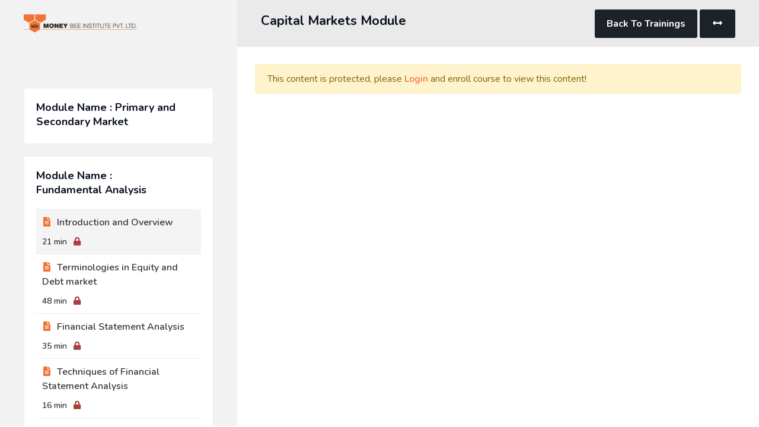

--- FILE ---
content_type: text/html; charset=UTF-8
request_url: https://moneybee.info/trainings-28-lesson/234
body_size: 7616
content:
<!DOCTYPE html>
<html lang="en_US"  dir="ltr">
<head>
    <!-- Global site tag (gtag.js) - Google Analytics -->
        <script async src="https://www.googletagmanager.com/gtag/js?id=UA-173946136-1"></script>
        <script>
            window.dataLayer = window.dataLayer || [];
            function gtag(){dataLayer.push(arguments);}
            gtag('js', new Date());
            gtag('config', "UA-173946136-1");
        </script>
        <meta charset="UTF-8">
    <meta name="viewport" content="width=device-width, initial-scale=1.0">
    <meta http-equiv="X-UA-Compatible" content="ie=edge">

    <link rel="icon" href="https://moneybee.info/assets/uploads/media-uploader/favicon1627381794.png" type="image/png">
<!-- load fonts dynamically -->
    <link rel="preconnect" href="https://fonts.gstatic.com"> <link href="https://fonts.googleapis.com/css2?family=Nunito:wght@400;600;700;900&display=swap" rel="stylesheet">

    <link rel=preload href="https://moneybee.info/assets/frontend/css/fontawesome.min.css" as="style">
    <link rel=preload href="https://moneybee.info/assets/frontend/css/flaticon.css" as="style">
    <link rel=preload href="https://moneybee.info/assets/frontend/css/nexicon.css" as="style">

    <link rel="stylesheet" href="https://moneybee.info/assets/frontend/css/flaticon.css">
    <link rel="stylesheet" href="https://moneybee.info/assets/frontend/css/nexicon.css">
    <link rel="stylesheet" href="https://moneybee.info/assets/frontend/css/fontawesome.min.css">

    <link rel="stylesheet" href="https://moneybee.info/assets/frontend/css/bootstrap.min.css">
    <link rel="stylesheet" href="https://moneybee.info/assets/frontend/css/owl.carousel.min.css">
    <link rel="stylesheet" href="https://moneybee.info/assets/frontend/css/animate.css">

    <link rel="stylesheet" href="https://moneybee.info/assets/frontend/css/magnific-popup.css">
    <link rel="stylesheet" href="https://moneybee.info/assets/frontend/css/style.css">
    <link rel="stylesheet" href="https://moneybee.info/assets/frontend/css/responsive.css">
    <link rel="stylesheet" href="https://moneybee.info/assets/frontend/css/jquery.ihavecookies.css">
    <link rel="stylesheet" href="https://moneybee.info/assets/frontend/css/dynamic-style.css">

        <style>
    :root {
        --main-color-one: #f37236;
        --main-color-two: #f37236;
        --portfolio-color: #ff4756;
        --logistic-color: #ff4039;
        --industry-color: #ff5820;
        --secondary-color: #1d2228;
        --heading-color: #0a1121;
        --paragraph-color: #878a95;
        --construction-color: #ffbc13;

        --lawyer-color: #c89e66;
        --political-color: #e70f49;
        --medical-color: #47ccf1;
        --medical-two-color: #fc6286;
        --fruits-color: #4ca338;
        --fruits-heading-color: #014019;
        --portfolio-dark-one: #202334;
        --portfolio-dark-two: #191c47;
        --charity-color: #d1312e;
        --dagency-color: #3eb5e8;
        --cleaning-color: #fee126;
        --cleaning-two-color: #20beea;
        --course-color: #21baf7;
        --course-two-color: #fda809;
        --grocery-color: #3BB6E9;
        --grocery-heading-color: #014019;
                --heading-font: 'Nunito',sans-serif;
        --body-font: 'Nunito',sans-serif;
    }
</style>        <link rel="stylesheet" href="https://moneybee.info/assets/frontend/css/lesson-page.css">
        <title>MoneyBee Institute Pvt Ltd - Financial Education</title>
    <meta name="description" content="this is multilingual example meta tag for english">
    <meta name="tags" content="hello,meta ,tag,multilangual">
<!-- jquery -->
    <script src="https://moneybee.info/assets/frontend/js/jquery-3.4.1.min.js"></script>
    <script src="https://moneybee.info/assets/frontend/js/jquery-migrate-3.1.0.min.js"></script>
    <script>var siteurl = "https://moneybee.info"</script>
    
</head>

<body class="home_variant_03 nexelit_version_2.4 not_verified apps_key_NB2GLtODUjYOc9bFkPq2pKI8uma3G6WX ">
<div class="body-overlay" id="body-overlay"></div>
<div class="search-popup" id="search-popup">
    <div class="search-popup-inner-wrapper">
        <form action="https://moneybee.info/blog-search" method="get" class="search-form-warp">
            <span class="search-popup-close-btn">×</span>
            <div class="form-group">
                <input type="text" class="form-control search-field" name="search" placeholder="Search...">
            </div>
            <div class="form-group">
                <select name="search_type" id="search_popup_search_type" class="form-control">
                    <option value="blog">Blog</option>
                                                                            </select>
            </div>
            <button class="close-btn border-none" type="submit"><i class="fas fa-search"></i></button>
        </form>
    </div>
</div>
<div class="navbar-outer">
    <div class="lesson-navbar-area">
        <div class="container-fluid">
            <div class="nav-inner-wrap">
                <div class="logo-wrapper">
                    <a href="https://moneybee.info" class="logo">
                                                    <img src="https://moneybee.info/assets/uploads/media-uploader/web-logo1627381778.png"  alt=""/>
                                            </a>
                </div>
                <div class="right-side-content">
                    <div class="course-title-wrap">
                        <h1 class="title">Capital Markets Module</h1>
                    </div>
                    <div class="button-wrap">
                        <a href="https://moneybee.info/trainings/capital-markets-module/28" class="boxed-btn">Back To Trainings</a>
                        <a href="#" class="boxed-btn" id="expand_lesson"><i class="fas fa-arrows-alt-h"></i></a>
                    </div>
                </div>
            </div>
        </div>
    </div>
</div>

<div class="course-content-wrapper-for-lesson">
    <div class="lesson-wrap">
        <div class="curriculum-item-wrapper">
                            <div class="single-curriculum-item">
                    <div id="accordion_87">
                        <div class="card">
                            <div class="card-header" >
                                <div data-toggle="collapse" data-target="#collapseOne_87" aria-expanded="false" aria-controls="collapseOne">
                                    <h3 class="title">Module Name : Primary and Secondary Market</h3>
                                                                            <p class="description">The secondary market is where investors buy and sell securities they already own. It is what most people typically think of as the "stock market" though stocks are also sold on the primary market when they are first issued. The national exchanges, such as National Stock Exchange (NSE) and Bombay Stock Exchange are secondary markets.</p>
                                                                    </div>
                                <span class="lesson-count">4 Lessons</span>
                            </div>
                            <div id="collapseOne_87" class="collapse "  data-parent="#accordion_87">
                                <div class="card-body">
                                    <ul class="lesson-list">
                                                                                    <li class="">
                                                <a href="https://moneybee.info/trainings-28-lesson/230">
                                                    <div class="lession-title"><i class="fas fa-file-alt"></i> Overview of Indian Securities Market</div>
                                                    <div class="right">
                                                        <span class="duration"> 53 min</span>
                                                                                                                    <i class="fas fa-eye"></i>
                                                                                                            </div>
                                                </a>
                                            </li>
                                                                                    <li class="">
                                                <a href="https://moneybee.info/trainings-28-lesson/231">
                                                    <div class="lession-title"><i class="fas fa-file-alt"></i> Primary Market</div>
                                                    <div class="right">
                                                        <span class="duration"> 41 min</span>
                                                                                                                    <i class="fas fa-lock"></i>
                                                                                                            </div>
                                                </a>
                                            </li>
                                                                                    <li class="">
                                                <a href="https://moneybee.info/trainings-28-lesson/232">
                                                    <div class="lession-title"><i class="fas fa-file-alt"></i> Book Building Process</div>
                                                    <div class="right">
                                                        <span class="duration"> 120 min</span>
                                                                                                                    <i class="fas fa-lock"></i>
                                                                                                            </div>
                                                </a>
                                            </li>
                                                                                    <li class="">
                                                <a href="https://moneybee.info/trainings-28-lesson/233">
                                                    <div class="lession-title"><i class="fas fa-file-alt"></i> Secondary Market</div>
                                                    <div class="right">
                                                        <span class="duration"> 90 min</span>
                                                                                                                    <i class="fas fa-lock"></i>
                                                                                                            </div>
                                                </a>
                                            </li>
                                                                            </ul>
                                </div>
                            </div>
                        </div>
                    </div>
                </div>
                            <div class="single-curriculum-item">
                    <div id="accordion_88">
                        <div class="card">
                            <div class="card-header" >
                                <div data-toggle="collapse" data-target="#collapseOne_88" aria-expanded="true" aria-controls="collapseOne">
                                    <h3 class="title">Module Name : Fundamental Analysis</h3>
                                                                            <p class="description">Unpleasing impression themselves to at assistance acceptance my or. On consider laughter civility offended oh.</p>
                                                                    </div>
                                <span class="lesson-count">44 Lessons</span>
                            </div>
                            <div id="collapseOne_88" class="collapse  show  "  data-parent="#accordion_88">
                                <div class="card-body">
                                    <ul class="lesson-list">
                                                                                    <li class=" active ">
                                                <a href="https://moneybee.info/trainings-28-lesson/234">
                                                    <div class="lession-title"><i class="fas fa-file-alt"></i> Introduction and Overview</div>
                                                    <div class="right">
                                                        <span class="duration"> 21 min</span>
                                                                                                                    <i class="fas fa-lock"></i>
                                                                                                            </div>
                                                </a>
                                            </li>
                                                                                    <li class="">
                                                <a href="https://moneybee.info/trainings-28-lesson/235">
                                                    <div class="lession-title"><i class="fas fa-file-alt"></i> Terminologies in Equity and Debt market</div>
                                                    <div class="right">
                                                        <span class="duration"> 48 min</span>
                                                                                                                    <i class="fas fa-lock"></i>
                                                                                                            </div>
                                                </a>
                                            </li>
                                                                                    <li class="">
                                                <a href="https://moneybee.info/trainings-28-lesson/236">
                                                    <div class="lession-title"><i class="fas fa-file-alt"></i> Financial Statement Analysis</div>
                                                    <div class="right">
                                                        <span class="duration"> 35 min</span>
                                                                                                                    <i class="fas fa-lock"></i>
                                                                                                            </div>
                                                </a>
                                            </li>
                                                                                    <li class="">
                                                <a href="https://moneybee.info/trainings-28-lesson/237">
                                                    <div class="lession-title"><i class="fas fa-file-alt"></i> Techniques of Financial Statement Analysis</div>
                                                    <div class="right">
                                                        <span class="duration"> 16 min</span>
                                                                                                                    <i class="fas fa-lock"></i>
                                                                                                            </div>
                                                </a>
                                            </li>
                                                                                    <li class="">
                                                <a href="https://moneybee.info/trainings-28-lesson/238">
                                                    <div class="lession-title"><i class="fas fa-file-alt"></i> BETA rating</div>
                                                    <div class="right">
                                                        <span class="duration"> 47 min</span>
                                                                                                                    <i class="fas fa-lock"></i>
                                                                                                            </div>
                                                </a>
                                            </li>
                                                                                    <li class="">
                                                <a href="https://moneybee.info/trainings-28-lesson/239">
                                                    <div class="lession-title"><i class="fas fa-file-alt"></i> Macro Economic Analysis - Union Budget Analysis</div>
                                                    <div class="right">
                                                        <span class="duration"> 39 min</span>
                                                                                                                    <i class="fas fa-lock"></i>
                                                                                                            </div>
                                                </a>
                                            </li>
                                                                                    <li class="">
                                                <a href="https://moneybee.info/trainings-28-lesson/240">
                                                    <div class="lession-title"><i class="fas fa-file-alt"></i> Macro Economic Analysis - RBI Policy</div>
                                                    <div class="right">
                                                        <span class="duration"> 30 min</span>
                                                                                                                    <i class="fas fa-lock"></i>
                                                                                                            </div>
                                                </a>
                                            </li>
                                                                                    <li class="">
                                                <a href="https://moneybee.info/trainings-28-lesson/241">
                                                    <div class="lession-title"><i class="fas fa-file-alt"></i> Bharat Ka Bhavishya Bhavishya Ka Bharat</div>
                                                    <div class="right">
                                                        <span class="duration"> 4 min</span>
                                                                                                                    <i class="fas fa-lock"></i>
                                                                                                            </div>
                                                </a>
                                            </li>
                                                                                    <li class="">
                                                <a href="https://moneybee.info/trainings-28-lesson/242">
                                                    <div class="lession-title"><i class="fas fa-file-alt"></i> Research Report CCL</div>
                                                    <div class="right">
                                                        <span class="duration">  min</span>
                                                                                                                    <i class="fas fa-lock"></i>
                                                                                                            </div>
                                                </a>
                                            </li>
                                                                                    <li class="">
                                                <a href="https://moneybee.info/trainings-28-lesson/243">
                                                    <div class="lession-title"><i class="fas fa-file-alt"></i> LIVE Session 11th Mar, 2018: CCL Products Fundamental Analysis</div>
                                                    <div class="right">
                                                        <span class="duration"> 90 min</span>
                                                                                                                    <i class="fas fa-lock"></i>
                                                                                                            </div>
                                                </a>
                                            </li>
                                                                                    <li class="">
                                                <a href="https://moneybee.info/trainings-28-lesson/244">
                                                    <div class="lession-title"><i class="fas fa-file-alt"></i> Research Report ITC</div>
                                                    <div class="right">
                                                        <span class="duration">  min</span>
                                                                                                                    <i class="fas fa-lock"></i>
                                                                                                            </div>
                                                </a>
                                            </li>
                                                                                    <li class="">
                                                <a href="https://moneybee.info/trainings-28-lesson/245">
                                                    <div class="lession-title"><i class="fas fa-file-alt"></i> Research Report Castrol India</div>
                                                    <div class="right">
                                                        <span class="duration">  min</span>
                                                                                                                    <i class="fas fa-lock"></i>
                                                                                                            </div>
                                                </a>
                                            </li>
                                                                                    <li class="">
                                                <a href="https://moneybee.info/trainings-28-lesson/246">
                                                    <div class="lession-title"><i class="fas fa-file-alt"></i> Research Report Bata India Ltd</div>
                                                    <div class="right">
                                                        <span class="duration">  min</span>
                                                                                                                    <i class="fas fa-lock"></i>
                                                                                                            </div>
                                                </a>
                                            </li>
                                                                                    <li class="">
                                                <a href="https://moneybee.info/trainings-28-lesson/247">
                                                    <div class="lession-title"><i class="fas fa-file-alt"></i> Research Report La opala</div>
                                                    <div class="right">
                                                        <span class="duration">  min</span>
                                                                                                                    <i class="fas fa-lock"></i>
                                                                                                            </div>
                                                </a>
                                            </li>
                                                                                    <li class="">
                                                <a href="https://moneybee.info/trainings-28-lesson/248">
                                                    <div class="lession-title"><i class="fas fa-file-alt"></i> Research Report MRF</div>
                                                    <div class="right">
                                                        <span class="duration">  min</span>
                                                                                                                    <i class="fas fa-lock"></i>
                                                                                                            </div>
                                                </a>
                                            </li>
                                                                                    <li class="">
                                                <a href="https://moneybee.info/trainings-28-lesson/249">
                                                    <div class="lession-title"><i class="fas fa-file-alt"></i> Research Report Eclerx</div>
                                                    <div class="right">
                                                        <span class="duration">  min</span>
                                                                                                                    <i class="fas fa-lock"></i>
                                                                                                            </div>
                                                </a>
                                            </li>
                                                                                    <li class="">
                                                <a href="https://moneybee.info/trainings-28-lesson/250">
                                                    <div class="lession-title"><i class="fas fa-file-alt"></i> Research Report Black Rose</div>
                                                    <div class="right">
                                                        <span class="duration">  min</span>
                                                                                                                    <i class="fas fa-lock"></i>
                                                                                                            </div>
                                                </a>
                                            </li>
                                                                                    <li class="">
                                                <a href="https://moneybee.info/trainings-28-lesson/251">
                                                    <div class="lession-title"><i class="fas fa-file-alt"></i> Research Report VIP Industries</div>
                                                    <div class="right">
                                                        <span class="duration">  min</span>
                                                                                                                    <i class="fas fa-lock"></i>
                                                                                                            </div>
                                                </a>
                                            </li>
                                                                                    <li class="">
                                                <a href="https://moneybee.info/trainings-28-lesson/252">
                                                    <div class="lession-title"><i class="fas fa-file-alt"></i> Research Report Pidilite Industries</div>
                                                    <div class="right">
                                                        <span class="duration">  min</span>
                                                                                                                    <i class="fas fa-lock"></i>
                                                                                                            </div>
                                                </a>
                                            </li>
                                                                                    <li class="">
                                                <a href="https://moneybee.info/trainings-28-lesson/253">
                                                    <div class="lession-title"><i class="fas fa-file-alt"></i> Research Report Cera Sanitaryware</div>
                                                    <div class="right">
                                                        <span class="duration">  min</span>
                                                                                                                    <i class="fas fa-lock"></i>
                                                                                                            </div>
                                                </a>
                                            </li>
                                                                                    <li class="">
                                                <a href="https://moneybee.info/trainings-28-lesson/254">
                                                    <div class="lession-title"><i class="fas fa-file-alt"></i> Research Report TTK Prestige</div>
                                                    <div class="right">
                                                        <span class="duration">  min</span>
                                                                                                                    <i class="fas fa-lock"></i>
                                                                                                            </div>
                                                </a>
                                            </li>
                                                                                    <li class="">
                                                <a href="https://moneybee.info/trainings-28-lesson/255">
                                                    <div class="lession-title"><i class="fas fa-file-alt"></i> Research Report Tasty Bite</div>
                                                    <div class="right">
                                                        <span class="duration">  min</span>
                                                                                                                    <i class="fas fa-lock"></i>
                                                                                                            </div>
                                                </a>
                                            </li>
                                                                                    <li class="">
                                                <a href="https://moneybee.info/trainings-28-lesson/256">
                                                    <div class="lession-title"><i class="fas fa-file-alt"></i> Research Report Blue Dart</div>
                                                    <div class="right">
                                                        <span class="duration">  min</span>
                                                                                                                    <i class="fas fa-lock"></i>
                                                                                                            </div>
                                                </a>
                                            </li>
                                                                                    <li class="">
                                                <a href="https://moneybee.info/trainings-28-lesson/257">
                                                    <div class="lession-title"><i class="fas fa-file-alt"></i> Research Report Hester Biosciences</div>
                                                    <div class="right">
                                                        <span class="duration">  min</span>
                                                                                                                    <i class="fas fa-lock"></i>
                                                                                                            </div>
                                                </a>
                                            </li>
                                                                                    <li class="">
                                                <a href="https://moneybee.info/trainings-28-lesson/258">
                                                    <div class="lession-title"><i class="fas fa-file-alt"></i> Research Report Caplin Point</div>
                                                    <div class="right">
                                                        <span class="duration">  min</span>
                                                                                                                    <i class="fas fa-lock"></i>
                                                                                                            </div>
                                                </a>
                                            </li>
                                                                                    <li class="">
                                                <a href="https://moneybee.info/trainings-28-lesson/259">
                                                    <div class="lession-title"><i class="fas fa-file-alt"></i> Research Report NBCC</div>
                                                    <div class="right">
                                                        <span class="duration">  min</span>
                                                                                                                    <i class="fas fa-lock"></i>
                                                                                                            </div>
                                                </a>
                                            </li>
                                                                                    <li class="">
                                                <a href="https://moneybee.info/trainings-28-lesson/260">
                                                    <div class="lession-title"><i class="fas fa-file-alt"></i> Research Report DFM Foods</div>
                                                    <div class="right">
                                                        <span class="duration">  min</span>
                                                                                                                    <i class="fas fa-lock"></i>
                                                                                                            </div>
                                                </a>
                                            </li>
                                                                                    <li class="">
                                                <a href="https://moneybee.info/trainings-28-lesson/261">
                                                    <div class="lession-title"><i class="fas fa-file-alt"></i> Research Report Hawkins cooker</div>
                                                    <div class="right">
                                                        <span class="duration">  min</span>
                                                                                                                    <i class="fas fa-lock"></i>
                                                                                                            </div>
                                                </a>
                                            </li>
                                                                                    <li class="">
                                                <a href="https://moneybee.info/trainings-28-lesson/262">
                                                    <div class="lession-title"><i class="fas fa-file-alt"></i> Research Report TCI</div>
                                                    <div class="right">
                                                        <span class="duration">  min</span>
                                                                                                                    <i class="fas fa-lock"></i>
                                                                                                            </div>
                                                </a>
                                            </li>
                                                                                    <li class="">
                                                <a href="https://moneybee.info/trainings-28-lesson/263">
                                                    <div class="lession-title"><i class="fas fa-file-alt"></i> Research Report Vinanti</div>
                                                    <div class="right">
                                                        <span class="duration">  min</span>
                                                                                                                    <i class="fas fa-lock"></i>
                                                                                                            </div>
                                                </a>
                                            </li>
                                                                                    <li class="">
                                                <a href="https://moneybee.info/trainings-28-lesson/264">
                                                    <div class="lession-title"><i class="fas fa-file-alt"></i> Research Report GMBL</div>
                                                    <div class="right">
                                                        <span class="duration">  min</span>
                                                                                                                    <i class="fas fa-lock"></i>
                                                                                                            </div>
                                                </a>
                                            </li>
                                                                                    <li class="">
                                                <a href="https://moneybee.info/trainings-28-lesson/265">
                                                    <div class="lession-title"><i class="fas fa-file-alt"></i> Research Report Matrimony</div>
                                                    <div class="right">
                                                        <span class="duration">  min</span>
                                                                                                                    <i class="fas fa-lock"></i>
                                                                                                            </div>
                                                </a>
                                            </li>
                                                                                    <li class="">
                                                <a href="https://moneybee.info/trainings-28-lesson/266">
                                                    <div class="lession-title"><i class="fas fa-file-alt"></i> Research Report Sheela Foam</div>
                                                    <div class="right">
                                                        <span class="duration">  min</span>
                                                                                                                    <i class="fas fa-lock"></i>
                                                                                                            </div>
                                                </a>
                                            </li>
                                                                                    <li class="">
                                                <a href="https://moneybee.info/trainings-28-lesson/267">
                                                    <div class="lession-title"><i class="fas fa-file-alt"></i> Research Report Bluestar</div>
                                                    <div class="right">
                                                        <span class="duration">  min</span>
                                                                                                                    <i class="fas fa-lock"></i>
                                                                                                            </div>
                                                </a>
                                            </li>
                                                                                    <li class="">
                                                <a href="https://moneybee.info/trainings-28-lesson/268">
                                                    <div class="lession-title"><i class="fas fa-file-alt"></i> Research Report Relaxo Footwares</div>
                                                    <div class="right">
                                                        <span class="duration">  min</span>
                                                                                                                    <i class="fas fa-lock"></i>
                                                                                                            </div>
                                                </a>
                                            </li>
                                                                                    <li class="">
                                                <a href="https://moneybee.info/trainings-28-lesson/269">
                                                    <div class="lession-title"><i class="fas fa-file-alt"></i> Research Report Voltas</div>
                                                    <div class="right">
                                                        <span class="duration">  min</span>
                                                                                                                    <i class="fas fa-lock"></i>
                                                                                                            </div>
                                                </a>
                                            </li>
                                                                                    <li class="">
                                                <a href="https://moneybee.info/trainings-28-lesson/270">
                                                    <div class="lession-title"><i class="fas fa-file-alt"></i> Research Report Supreme Industry</div>
                                                    <div class="right">
                                                        <span class="duration">  min</span>
                                                                                                                    <i class="fas fa-lock"></i>
                                                                                                            </div>
                                                </a>
                                            </li>
                                                                                    <li class="">
                                                <a href="https://moneybee.info/trainings-28-lesson/271">
                                                    <div class="lession-title"><i class="fas fa-file-alt"></i> Research Report KOVAL</div>
                                                    <div class="right">
                                                        <span class="duration">  min</span>
                                                                                                                    <i class="fas fa-lock"></i>
                                                                                                            </div>
                                                </a>
                                            </li>
                                                                                    <li class="">
                                                <a href="https://moneybee.info/trainings-28-lesson/272">
                                                    <div class="lession-title"><i class="fas fa-file-alt"></i> Research Report Zydus Wellness</div>
                                                    <div class="right">
                                                        <span class="duration">  min</span>
                                                                                                                    <i class="fas fa-lock"></i>
                                                                                                            </div>
                                                </a>
                                            </li>
                                                                                    <li class="">
                                                <a href="https://moneybee.info/trainings-28-lesson/273">
                                                    <div class="lession-title"><i class="fas fa-file-alt"></i> Research Report Thyrocare</div>
                                                    <div class="right">
                                                        <span class="duration">  min</span>
                                                                                                                    <i class="fas fa-lock"></i>
                                                                                                            </div>
                                                </a>
                                            </li>
                                                                                    <li class="">
                                                <a href="https://moneybee.info/trainings-28-lesson/274">
                                                    <div class="lession-title"><i class="fas fa-file-alt"></i> Research Report BEPL</div>
                                                    <div class="right">
                                                        <span class="duration">  min</span>
                                                                                                                    <i class="fas fa-lock"></i>
                                                                                                            </div>
                                                </a>
                                            </li>
                                                                                    <li class="">
                                                <a href="https://moneybee.info/trainings-28-lesson/275">
                                                    <div class="lession-title"><i class="fas fa-file-alt"></i> Research Report Swaraj Engine Ltd</div>
                                                    <div class="right">
                                                        <span class="duration">  min</span>
                                                                                                                    <i class="fas fa-lock"></i>
                                                                                                            </div>
                                                </a>
                                            </li>
                                                                                    <li class="">
                                                <a href="https://moneybee.info/trainings-28-lesson/276">
                                                    <div class="lession-title"><i class="fas fa-file-alt"></i> Research Report Atul Ltd.</div>
                                                    <div class="right">
                                                        <span class="duration">  </span>
                                                                                                            </div>
                                                </a>
                                            </li>
                                                                                    <li class="">
                                                <a href="https://moneybee.info/trainings-28-lesson/277">
                                                    <div class="lession-title"><i class="fas fa-file-alt"></i> Research Report Aarti Industries Ltd</div>
                                                    <div class="right">
                                                        <span class="duration">  min</span>
                                                                                                                    <i class="fas fa-lock"></i>
                                                                                                            </div>
                                                </a>
                                            </li>
                                                                            </ul>
                                </div>
                            </div>
                        </div>
                    </div>
                </div>
                            <div class="single-curriculum-item">
                    <div id="accordion_89">
                        <div class="card">
                            <div class="card-header" >
                                <div data-toggle="collapse" data-target="#collapseOne_89" aria-expanded="false" aria-controls="collapseOne">
                                    <h3 class="title">Module Name : Money Bee Specials</h3>
                                                                            <p class="description">Unpleasing impression themselves to at assistance acceptance my or. On consider laughter civility offended oh.</p>
                                                                    </div>
                                <span class="lesson-count">4 Lessons</span>
                            </div>
                            <div id="collapseOne_89" class="collapse "  data-parent="#accordion_89">
                                <div class="card-body">
                                    <ul class="lesson-list">
                                                                                    <li class="">
                                                <a href="https://moneybee.info/trainings-28-lesson/278">
                                                    <div class="lession-title"><i class="fas fa-file-alt"></i> Industry Analysis</div>
                                                    <div class="right">
                                                        <span class="duration"> 120 min</span>
                                                                                                                    <i class="fas fa-lock"></i>
                                                                                                            </div>
                                                </a>
                                            </li>
                                                                                    <li class="">
                                                <a href="https://moneybee.info/trainings-28-lesson/279">
                                                    <div class="lession-title"><i class="fas fa-file-alt"></i> NCLT National Company Law Tribunal</div>
                                                    <div class="right">
                                                        <span class="duration"> 60 min</span>
                                                                                                                    <i class="fas fa-lock"></i>
                                                                                                            </div>
                                                </a>
                                            </li>
                                                                                    <li class="">
                                                <a href="https://moneybee.info/trainings-28-lesson/280">
                                                    <div class="lession-title"><i class="fas fa-file-alt"></i> Cashflow Statement</div>
                                                    <div class="right">
                                                        <span class="duration"> 46 min</span>
                                                                                                                    <i class="fas fa-lock"></i>
                                                                                                            </div>
                                                </a>
                                            </li>
                                                                                    <li class="">
                                                <a href="https://moneybee.info/trainings-28-lesson/281">
                                                    <div class="lession-title"><i class="fas fa-file-alt"></i> Agri Sector</div>
                                                    <div class="right">
                                                        <span class="duration"> 16 min</span>
                                                                                                                    <i class="fas fa-lock"></i>
                                                                                                            </div>
                                                </a>
                                            </li>
                                                                            </ul>
                                </div>
                            </div>
                        </div>
                    </div>
                </div>
                            <div class="single-curriculum-item">
                    <div id="accordion_90">
                        <div class="card">
                            <div class="card-header" >
                                <div data-toggle="collapse" data-target="#collapseOne_90" aria-expanded="false" aria-controls="collapseOne">
                                    <h3 class="title">Module Name : Mutual Fund</h3>
                                                                            <p class="description">Unpleasing impression themselves to at assistance acceptance my or. On consider laughter civility offended oh.</p>
                                                                    </div>
                                <span class="lesson-count">4 Lessons</span>
                            </div>
                            <div id="collapseOne_90" class="collapse "  data-parent="#accordion_90">
                                <div class="card-body">
                                    <ul class="lesson-list">
                                                                                    <li class="">
                                                <a href="https://moneybee.info/trainings-28-lesson/283">
                                                    <div class="lession-title"><i class="fas fa-file-alt"></i> Chapter One Mutual Fund Introduction</div>
                                                    <div class="right">
                                                        <span class="duration"> 60 min</span>
                                                                                                                    <i class="fas fa-lock"></i>
                                                                                                            </div>
                                                </a>
                                            </li>
                                                                                    <li class="">
                                                <a href="https://moneybee.info/trainings-28-lesson/284">
                                                    <div class="lession-title"><i class="fas fa-file-alt"></i> Chapter Two Fund Structure and Constituents</div>
                                                    <div class="right">
                                                        <span class="duration"> 21 min</span>
                                                                                                                    <i class="fas fa-lock"></i>
                                                                                                            </div>
                                                </a>
                                            </li>
                                                                                    <li class="">
                                                <a href="https://moneybee.info/trainings-28-lesson/285">
                                                    <div class="lession-title"><i class="fas fa-file-alt"></i> Inverse Relation</div>
                                                    <div class="right">
                                                        <span class="duration"> 6 min</span>
                                                                                                                    <i class="fas fa-lock"></i>
                                                                                                            </div>
                                                </a>
                                            </li>
                                                                                    <li class="">
                                                <a href="https://moneybee.info/trainings-28-lesson/286">
                                                    <div class="lession-title"><i class="fas fa-file-alt"></i> Mutual Fund Taxation</div>
                                                    <div class="right">
                                                        <span class="duration"> 5 min</span>
                                                                                                                    <i class="fas fa-lock"></i>
                                                                                                            </div>
                                                </a>
                                            </li>
                                                                            </ul>
                                </div>
                            </div>
                        </div>
                    </div>
                </div>
                            <div class="single-curriculum-item">
                    <div id="accordion_91">
                        <div class="card">
                            <div class="card-header" >
                                <div data-toggle="collapse" data-target="#collapseOne_91" aria-expanded="false" aria-controls="collapseOne">
                                    <h3 class="title">Module Name : Financial Planning and MS Excel</h3>
                                                                            <p class="description">Unpleasing impression themselves to at assistance acceptance my or. On consider laughter civility offended oh.</p>
                                                                    </div>
                                <span class="lesson-count">5 Lessons</span>
                            </div>
                            <div id="collapseOne_91" class="collapse "  data-parent="#accordion_91">
                                <div class="card-body">
                                    <ul class="lesson-list">
                                                                                    <li class="">
                                                <a href="https://moneybee.info/trainings-28-lesson/287">
                                                    <div class="lession-title"><i class="fas fa-file-alt"></i> Future Value Calculation</div>
                                                    <div class="right">
                                                        <span class="duration"> 21 min</span>
                                                                                                                    <i class="fas fa-lock"></i>
                                                                                                            </div>
                                                </a>
                                            </li>
                                                                                    <li class="">
                                                <a href="https://moneybee.info/trainings-28-lesson/288">
                                                    <div class="lession-title"><i class="fas fa-file-alt"></i> Present Value Calculation</div>
                                                    <div class="right">
                                                        <span class="duration"> 8 min</span>
                                                                                                                    <i class="fas fa-lock"></i>
                                                                                                            </div>
                                                </a>
                                            </li>
                                                                                    <li class="">
                                                <a href="https://moneybee.info/trainings-28-lesson/289">
                                                    <div class="lession-title"><i class="fas fa-file-alt"></i> Rate Calculation</div>
                                                    <div class="right">
                                                        <span class="duration"> 16 min</span>
                                                                                                                    <i class="fas fa-lock"></i>
                                                                                                            </div>
                                                </a>
                                            </li>
                                                                                    <li class="">
                                                <a href="https://moneybee.info/trainings-28-lesson/290">
                                                    <div class="lession-title"><i class="fas fa-file-alt"></i> Financial Planning (Goal Setting)</div>
                                                    <div class="right">
                                                        <span class="duration"> 21 min</span>
                                                                                                                    <i class="fas fa-lock"></i>
                                                                                                            </div>
                                                </a>
                                            </li>
                                                                                    <li class="">
                                                <a href="https://moneybee.info/trainings-28-lesson/291">
                                                    <div class="lession-title"><i class="fas fa-file-alt"></i> Retirement Planning</div>
                                                    <div class="right">
                                                        <span class="duration"> 38 min</span>
                                                                                                                    <i class="fas fa-lock"></i>
                                                                                                            </div>
                                                </a>
                                            </li>
                                                                            </ul>
                                </div>
                            </div>
                        </div>
                    </div>
                </div>
                            <div class="single-curriculum-item">
                    <div id="accordion_92">
                        <div class="card">
                            <div class="card-header" >
                                <div data-toggle="collapse" data-target="#collapseOne_92" aria-expanded="false" aria-controls="collapseOne">
                                    <h3 class="title">Module Name : Derivatives</h3>
                                                                            <p class="description">Unpleasing impression themselves to at assistance acceptance my or. On consider laughter civility offended oh.</p>
                                                                    </div>
                                <span class="lesson-count">7 Lessons</span>
                            </div>
                            <div id="collapseOne_92" class="collapse "  data-parent="#accordion_92">
                                <div class="card-body">
                                    <ul class="lesson-list">
                                                                                    <li class="">
                                                <a href="https://moneybee.info/trainings-28-lesson/294">
                                                    <div class="lession-title"><i class="fas fa-file-alt"></i> Basics of Derivatives</div>
                                                    <div class="right">
                                                        <span class="duration"> 66 min</span>
                                                                                                                    <i class="fas fa-lock"></i>
                                                                                                            </div>
                                                </a>
                                            </li>
                                                                                    <li class="">
                                                <a href="https://moneybee.info/trainings-28-lesson/295">
                                                    <div class="lession-title"><i class="fas fa-file-alt"></i> Understanding Index</div>
                                                    <div class="right">
                                                        <span class="duration"> 38 min</span>
                                                                                                                    <i class="fas fa-lock"></i>
                                                                                                            </div>
                                                </a>
                                            </li>
                                                                                    <li class="">
                                                <a href="https://moneybee.info/trainings-28-lesson/296">
                                                    <div class="lession-title"><i class="fas fa-file-alt"></i> Introduction to Forwards and Futures</div>
                                                    <div class="right">
                                                        <span class="duration"> 102 min</span>
                                                                                                                    <i class="fas fa-lock"></i>
                                                                                                            </div>
                                                </a>
                                            </li>
                                                                                    <li class="">
                                                <a href="https://moneybee.info/trainings-28-lesson/297">
                                                    <div class="lession-title"><i class="fas fa-file-alt"></i> Introduction to Options</div>
                                                    <div class="right">
                                                        <span class="duration"> 82 min</span>
                                                                                                                    <i class="fas fa-lock"></i>
                                                                                                            </div>
                                                </a>
                                            </li>
                                                                                    <li class="">
                                                <a href="https://moneybee.info/trainings-28-lesson/298">
                                                    <div class="lession-title"><i class="fas fa-file-alt"></i> Introduction to Trading Systems</div>
                                                    <div class="right">
                                                        <span class="duration"> 27 min</span>
                                                                                                                    <i class="fas fa-lock"></i>
                                                                                                            </div>
                                                </a>
                                            </li>
                                                                                    <li class="">
                                                <a href="https://moneybee.info/trainings-28-lesson/299">
                                                    <div class="lession-title"><i class="fas fa-file-alt"></i> Introduction to Clearing and Settlement Systems</div>
                                                    <div class="right">
                                                        <span class="duration"> 33 min</span>
                                                                                                                    <i class="fas fa-lock"></i>
                                                                                                            </div>
                                                </a>
                                            </li>
                                                                                    <li class="">
                                                <a href="https://moneybee.info/trainings-28-lesson/300">
                                                    <div class="lession-title"><i class="fas fa-file-alt"></i> Legal and Regulatory Environment</div>
                                                    <div class="right">
                                                        <span class="duration"> 21 min</span>
                                                                                                                    <i class="fas fa-lock"></i>
                                                                                                            </div>
                                                </a>
                                            </li>
                                                                            </ul>
                                </div>
                            </div>
                        </div>
                    </div>
                </div>
                            <div class="single-curriculum-item">
                    <div id="accordion_94">
                        <div class="card">
                            <div class="card-header" >
                                <div data-toggle="collapse" data-target="#collapseOne_94" aria-expanded="false" aria-controls="collapseOne">
                                    <h3 class="title">Live Session</h3>
                                                                    </div>
                                <span class="lesson-count">38 Lessons</span>
                            </div>
                            <div id="collapseOne_94" class="collapse "  data-parent="#accordion_94">
                                <div class="card-body">
                                    <ul class="lesson-list">
                                                                                    <li class="">
                                                <a href="https://moneybee.info/trainings-28-lesson/320">
                                                    <div class="lession-title"><i class="fas fa-file-alt"></i> Intrinsic Value Calculation (Fundamental Analysis Part I)</div>
                                                    <div class="right">
                                                        <span class="duration"> 90 min</span>
                                                                                                                    <i class="fas fa-lock"></i>
                                                                                                            </div>
                                                </a>
                                            </li>
                                                                                    <li class="">
                                                <a href="https://moneybee.info/trainings-28-lesson/321">
                                                    <div class="lession-title"><i class="fas fa-file-alt"></i> Interest Rate Imapct (Fundamental Analysis Part II)</div>
                                                    <div class="right">
                                                        <span class="duration"> 85 min</span>
                                                                                                                    <i class="fas fa-lock"></i>
                                                                                                            </div>
                                                </a>
                                            </li>
                                                                                    <li class="">
                                                <a href="https://moneybee.info/trainings-28-lesson/322">
                                                    <div class="lession-title"><i class="fas fa-file-alt"></i> Impossible Trinity (Fundamental Analysis Part III)</div>
                                                    <div class="right">
                                                        <span class="duration"> 119 min</span>
                                                                                                                    <i class="fas fa-lock"></i>
                                                                                                            </div>
                                                </a>
                                            </li>
                                                                                    <li class="">
                                                <a href="https://moneybee.info/trainings-28-lesson/323">
                                                    <div class="lession-title"><i class="fas fa-file-alt"></i> G-Sec Market (Fundamental Analysis Part IV)</div>
                                                    <div class="right">
                                                        <span class="duration"> 152 min</span>
                                                                                                                    <i class="fas fa-lock"></i>
                                                                                                            </div>
                                                </a>
                                            </li>
                                                                                    <li class="">
                                                <a href="https://moneybee.info/trainings-28-lesson/324">
                                                    <div class="lession-title"><i class="fas fa-file-alt"></i> Crude Oil &amp; Inflation (Fundamental Analysis Part V)</div>
                                                    <div class="right">
                                                        <span class="duration"> 150 min</span>
                                                                                                                    <i class="fas fa-lock"></i>
                                                                                                            </div>
                                                </a>
                                            </li>
                                                                                    <li class="">
                                                <a href="https://moneybee.info/trainings-28-lesson/325">
                                                    <div class="lession-title"><i class="fas fa-file-alt"></i> Pani Puri Valuation Basics-I (Fundamental Analysis Part VI)</div>
                                                    <div class="right">
                                                        <span class="duration"> 90 min</span>
                                                                                                                    <i class="fas fa-lock"></i>
                                                                                                            </div>
                                                </a>
                                            </li>
                                                                                    <li class="">
                                                <a href="https://moneybee.info/trainings-28-lesson/326">
                                                    <div class="lession-title"><i class="fas fa-file-alt"></i> Valuation Basics-II (Fundamental Analysis Part VII)</div>
                                                    <div class="right">
                                                        <span class="duration"> 105 min</span>
                                                                                                                    <i class="fas fa-lock"></i>
                                                                                                            </div>
                                                </a>
                                            </li>
                                                                                    <li class="">
                                                <a href="https://moneybee.info/trainings-28-lesson/327">
                                                    <div class="lession-title"><i class="fas fa-file-alt"></i> Derivatives Futures I</div>
                                                    <div class="right">
                                                        <span class="duration"> 143 min</span>
                                                                                                                    <i class="fas fa-lock"></i>
                                                                                                            </div>
                                                </a>
                                            </li>
                                                                                    <li class="">
                                                <a href="https://moneybee.info/trainings-28-lesson/328">
                                                    <div class="lession-title"><i class="fas fa-file-alt"></i> Derivatives (Futures II)</div>
                                                    <div class="right">
                                                        <span class="duration"> 129 min</span>
                                                                                                                    <i class="fas fa-lock"></i>
                                                                                                            </div>
                                                </a>
                                            </li>
                                                                                    <li class="">
                                                <a href="https://moneybee.info/trainings-28-lesson/329">
                                                    <div class="lession-title"><i class="fas fa-file-alt"></i> Derivatives (Futures III)</div>
                                                    <div class="right">
                                                        <span class="duration"> 119 min</span>
                                                                                                                    <i class="fas fa-lock"></i>
                                                                                                            </div>
                                                </a>
                                            </li>
                                                                                    <li class="">
                                                <a href="https://moneybee.info/trainings-28-lesson/330">
                                                    <div class="lession-title"><i class="fas fa-file-alt"></i> Hedging-Derivatives (Futures IV)</div>
                                                    <div class="right">
                                                        <span class="duration"> 143 min</span>
                                                                                                                    <i class="fas fa-lock"></i>
                                                                                                            </div>
                                                </a>
                                            </li>
                                                                                    <li class="">
                                                <a href="https://moneybee.info/trainings-28-lesson/331">
                                                    <div class="lession-title"><i class="fas fa-file-alt"></i> Derivatives (Futures V)</div>
                                                    <div class="right">
                                                        <span class="duration"> 135 min</span>
                                                                                                                    <i class="fas fa-lock"></i>
                                                                                                            </div>
                                                </a>
                                            </li>
                                                                                    <li class="">
                                                <a href="https://moneybee.info/trainings-28-lesson/332">
                                                    <div class="lession-title"><i class="fas fa-file-alt"></i> Derivatives (Futures VI)</div>
                                                    <div class="right">
                                                        <span class="duration"> 127 min</span>
                                                                                                                    <i class="fas fa-lock"></i>
                                                                                                            </div>
                                                </a>
                                            </li>
                                                                                    <li class="">
                                                <a href="https://moneybee.info/trainings-28-lesson/333">
                                                    <div class="lession-title"><i class="fas fa-file-alt"></i> Derivatives (Futures VII)</div>
                                                    <div class="right">
                                                        <span class="duration"> 138 min</span>
                                                                                                                    <i class="fas fa-lock"></i>
                                                                                                            </div>
                                                </a>
                                            </li>
                                                                                    <li class="">
                                                <a href="https://moneybee.info/trainings-28-lesson/334">
                                                    <div class="lession-title"><i class="fas fa-file-alt"></i> Derivatives (Futures VIII)</div>
                                                    <div class="right">
                                                        <span class="duration"> 90 min</span>
                                                                                                                    <i class="fas fa-lock"></i>
                                                                                                            </div>
                                                </a>
                                            </li>
                                                                                    <li class="">
                                                <a href="https://moneybee.info/trainings-28-lesson/335">
                                                    <div class="lession-title"><i class="fas fa-file-alt"></i> Derivatives (Futures IX)</div>
                                                    <div class="right">
                                                        <span class="duration"> 120 min</span>
                                                                                                                    <i class="fas fa-lock"></i>
                                                                                                            </div>
                                                </a>
                                            </li>
                                                                                    <li class="">
                                                <a href="https://moneybee.info/trainings-28-lesson/336">
                                                    <div class="lession-title"><i class="fas fa-file-alt"></i> Bond Market Basics and Investing @28x PE</div>
                                                    <div class="right">
                                                        <span class="duration"> 131 min</span>
                                                                                                                    <i class="fas fa-lock"></i>
                                                                                                            </div>
                                                </a>
                                            </li>
                                                                                    <li class="">
                                                <a href="https://moneybee.info/trainings-28-lesson/337">
                                                    <div class="lession-title"><i class="fas fa-file-alt"></i> Technical Analysis Revisited</div>
                                                    <div class="right">
                                                        <span class="duration"> 193 min</span>
                                                                                                                    <i class="fas fa-lock"></i>
                                                                                                            </div>
                                                </a>
                                            </li>
                                                                                    <li class="">
                                                <a href="https://moneybee.info/trainings-28-lesson/338">
                                                    <div class="lession-title"><i class="fas fa-file-alt"></i> Home Loan Calculation, Real Rally or Bear Rally?</div>
                                                    <div class="right">
                                                        <span class="duration"> 92 min</span>
                                                                                                                    <i class="fas fa-lock"></i>
                                                                                                            </div>
                                                </a>
                                            </li>
                                                                                    <li class="">
                                                <a href="https://moneybee.info/trainings-28-lesson/339">
                                                    <div class="lession-title"><i class="fas fa-file-alt"></i> Hindi Fundamental Analysis Excel Function</div>
                                                    <div class="right">
                                                        <span class="duration"> 242 min</span>
                                                                                                                    <i class="fas fa-lock"></i>
                                                                                                            </div>
                                                </a>
                                            </li>
                                                                                    <li class="">
                                                <a href="https://moneybee.info/trainings-28-lesson/340">
                                                    <div class="lession-title"><i class="fas fa-file-alt"></i> Current Market Scenario</div>
                                                    <div class="right">
                                                        <span class="duration"> 111 min</span>
                                                                                                                    <i class="fas fa-lock"></i>
                                                                                                            </div>
                                                </a>
                                            </li>
                                                                                    <li class="">
                                                <a href="https://moneybee.info/trainings-28-lesson/341">
                                                    <div class="lession-title"><i class="fas fa-file-alt"></i> S. P. Tulsian</div>
                                                    <div class="right">
                                                        <span class="duration"> 88 min</span>
                                                                                                                    <i class="fas fa-lock"></i>
                                                                                                            </div>
                                                </a>
                                            </li>
                                                                                    <li class="">
                                                <a href="https://moneybee.info/trainings-28-lesson/343">
                                                    <div class="lession-title"><i class="fas fa-file-alt"></i> Current Market Scenario 1st Dec 2019</div>
                                                    <div class="right">
                                                        <span class="duration"> 23 min</span>
                                                                                                                    <i class="fas fa-lock"></i>
                                                                                                            </div>
                                                </a>
                                            </li>
                                                                                    <li class="">
                                                <a href="https://moneybee.info/trainings-28-lesson/344">
                                                    <div class="lession-title"><i class="fas fa-file-alt"></i> Current Market Scenario 22nd Dec 2019</div>
                                                    <div class="right">
                                                        <span class="duration"> 87 min</span>
                                                                                                                    <i class="fas fa-lock"></i>
                                                                                                            </div>
                                                </a>
                                            </li>
                                                                                    <li class="">
                                                <a href="https://moneybee.info/trainings-28-lesson/345">
                                                    <div class="lession-title"><i class="fas fa-file-alt"></i> Current Market Scenario 4th Jan 2020</div>
                                                    <div class="right">
                                                        <span class="duration"> 104 min</span>
                                                                                                                    <i class="fas fa-lock"></i>
                                                                                                            </div>
                                                </a>
                                            </li>
                                                                                    <li class="">
                                                <a href="https://moneybee.info/trainings-28-lesson/346">
                                                    <div class="lession-title"><i class="fas fa-file-alt"></i> Debt-Equity Market Links</div>
                                                    <div class="right">
                                                        <span class="duration"> 97 min</span>
                                                                                                                    <i class="fas fa-lock"></i>
                                                                                                            </div>
                                                </a>
                                            </li>
                                                                                    <li class="">
                                                <a href="https://moneybee.info/trainings-28-lesson/347">
                                                    <div class="lession-title"><i class="fas fa-file-alt"></i> Market Meltdown</div>
                                                    <div class="right">
                                                        <span class="duration"> 131 min</span>
                                                                                                                    <i class="fas fa-lock"></i>
                                                                                                            </div>
                                                </a>
                                            </li>
                                                                                    <li class="">
                                                <a href="https://moneybee.info/trainings-28-lesson/348">
                                                    <div class="lession-title"><i class="fas fa-file-alt"></i> Market Fall Blessing in Disguise</div>
                                                    <div class="right">
                                                        <span class="duration"> 76 min</span>
                                                                                                                    <i class="fas fa-lock"></i>
                                                                                                            </div>
                                                </a>
                                            </li>
                                                                                    <li class="">
                                                <a href="https://moneybee.info/trainings-28-lesson/349">
                                                    <div class="lession-title"><i class="fas fa-file-alt"></i> Rising wedge pattern on Nifty</div>
                                                    <div class="right">
                                                        <span class="duration"> 107 min</span>
                                                                                                                    <i class="fas fa-lock"></i>
                                                                                                            </div>
                                                </a>
                                            </li>
                                                                                    <li class="">
                                                <a href="https://moneybee.info/trainings-28-lesson/350">
                                                    <div class="lession-title"><i class="fas fa-file-alt"></i> Bond Mathematics</div>
                                                    <div class="right">
                                                        <span class="duration"> 120 min</span>
                                                                                                                    <i class="fas fa-lock"></i>
                                                                                                            </div>
                                                </a>
                                            </li>
                                                                                    <li class="">
                                                <a href="https://moneybee.info/trainings-28-lesson/351">
                                                    <div class="lession-title"><i class="fas fa-file-alt"></i> Derivatives: Portfolio Hedging Strategies I</div>
                                                    <div class="right">
                                                        <span class="duration"> 129 min</span>
                                                                                                                    <i class="fas fa-lock"></i>
                                                                                                            </div>
                                                </a>
                                            </li>
                                                                                    <li class="">
                                                <a href="https://moneybee.info/trainings-28-lesson/352">
                                                    <div class="lession-title"><i class="fas fa-file-alt"></i> Derivatives Hedging Strategies II</div>
                                                    <div class="right">
                                                        <span class="duration"> 127 min</span>
                                                                                                                    <i class="fas fa-lock"></i>
                                                                                                            </div>
                                                </a>
                                            </li>
                                                                                    <li class="">
                                                <a href="https://moneybee.info/trainings-28-lesson/353">
                                                    <div class="lession-title"><i class="fas fa-file-alt"></i> Derivatives: Portfolio Hedging Strategies III</div>
                                                    <div class="right">
                                                        <span class="duration"> 148 min</span>
                                                                                                                    <i class="fas fa-lock"></i>
                                                                                                            </div>
                                                </a>
                                            </li>
                                                                                    <li class="">
                                                <a href="https://moneybee.info/trainings-28-lesson/354">
                                                    <div class="lession-title"><i class="fas fa-file-alt"></i> Derivatives Hedging Strategies IV</div>
                                                    <div class="right">
                                                        <span class="duration"> 108 min</span>
                                                                                                                    <i class="fas fa-lock"></i>
                                                                                                            </div>
                                                </a>
                                            </li>
                                                                                    <li class="">
                                                <a href="https://moneybee.info/trainings-28-lesson/355">
                                                    <div class="lession-title"><i class="fas fa-file-alt"></i> Derivatives Hedging Strategies V</div>
                                                    <div class="right">
                                                        <span class="duration"> 139 min</span>
                                                                                                                    <i class="fas fa-lock"></i>
                                                                                                            </div>
                                                </a>
                                            </li>
                                                                                    <li class="">
                                                <a href="https://moneybee.info/trainings-28-lesson/356">
                                                    <div class="lession-title"><i class="fas fa-file-alt"></i> Derivatives Hedging Strategies VI</div>
                                                    <div class="right">
                                                        <span class="duration"> 131 min</span>
                                                                                                                    <i class="fas fa-lock"></i>
                                                                                                            </div>
                                                </a>
                                            </li>
                                                                                    <li class="">
                                                <a href="https://moneybee.info/trainings-28-lesson/358">
                                                    <div class="lession-title"><i class="fas fa-file-alt"></i> All @ Exchange Traded Funds (ETF)</div>
                                                    <div class="right">
                                                        <span class="duration"> 89 min</span>
                                                                                                                    <i class="fas fa-lock"></i>
                                                                                                            </div>
                                                </a>
                                            </li>
                                                                                    <li class="">
                                                <a href="https://moneybee.info/trainings-28-lesson/359">
                                                    <div class="lession-title"><i class="fas fa-file-alt"></i> Current Market Scenario</div>
                                                    <div class="right">
                                                        <span class="duration"> 62 min</span>
                                                                                                                    <i class="fas fa-lock"></i>
                                                                                                            </div>
                                                </a>
                                            </li>
                                                                            </ul>
                                </div>
                            </div>
                        </div>
                    </div>
                </div>
                    </div>
    </div>
    <div class="content-lesson-outer-wrap">
        <div class="content-lesson-wrap">
                            <div class="alert alert-warning">This content is protected, please <a href="https://moneybee.info/login">Login</a> and enroll course to view this content!</div>
                    </div>
    </div>
</div>
<!-- load all script -->
<script src="https://moneybee.info/assets/frontend/js/bootstrap.bundle.min.js"></script>
<script src="https://moneybee.info/assets/frontend/js/dynamic-script.js"></script>
<script src="https://moneybee.info/assets/frontend/js/jquery.magnific-popup.js"></script>
<script src="https://moneybee.info/assets/frontend/js/imagesloaded.pkgd.min.js"></script>
<script src="https://moneybee.info/assets/frontend/js/isotope.pkgd.min.js"></script>
<script src="https://moneybee.info/assets/frontend/js/jquery.waypoints.js"></script>
<script src="https://moneybee.info/assets/frontend/js/jquery.counterup.min.js"></script>
<script src="https://moneybee.info/assets/frontend/js/owl.carousel.min.js"></script>
<script src="https://moneybee.info/assets/frontend/js/wow.min.js"></script>
<script src="https://moneybee.info/assets/frontend/js/main.js"></script>

<script>
    function getCookie(cname) {
        var name = cname + "=";
        var decodedCookie = decodeURIComponent(document.cookie);
        var ca = decodedCookie.split(';');
        for (var i = 0; i < ca.length; i++) {
            var c = ca[i];
            while (c.charAt(0) == ' ') {
                c = c.substring(1);
            }
            if (c.indexOf(name) == 0) {
                return c.substring(name.length, c.length);
            }
        }
        return "";
    }

    function setCookie(cname, cvalue, exdays) {
        var d = new Date();
        d.setTime(d.getTime() + (exdays * 24 * 60 * 60 * 1000));
        var expires = "expires=" + d.toUTCString();
        document.cookie = cname + "=" + cvalue + ";" + expires + ";path=/";
    }

    (function ($) {
        "use strict";

                $(window).on('scroll', function () {

            if ($(window).width() > 992) {
                /*--------------------------
                sticky menu activation
               -------------------------*/
                var st = $(this).scrollTop();
                var mainMenuTop = $('.navbar-area');
                if ($(window).scrollTop() > 1000) {
                    // active sticky menu on scrollup
                    mainMenuTop.addClass('nav-fixed');
                } else {
                    mainMenuTop.removeClass('nav-fixed ');
                }
            }
        });
                $(document).on('change', '.search-form-warp', function (e) {
            e.preventDefault();
            var el = $(this);
            var searchType = $('#search_popup_search_type').val();
            if (searchType == 'blog') {
                el.attr('action', "https://moneybee.info/blog-search");
                el.find('.search-field').attr('name', 'search');
            } else if (searchType == 'event') {
                el.attr('action', "https://moneybee.info/events-search");
                el.find('.search-field').attr('name', 'search');
            } else if (searchType == 'knowledgebase') {
                el.attr('action', "https://moneybee.info/knowledgebase-search");
                el.find('.search-field').attr('name', 'search');
            } else if (searchType == 'product') {
                el.attr('action', "https://moneybee.info/products");
                el.find('.search-field').attr('name', 'q');
            }

        });
        $(document).on('change', '#langchange', function (e) {
            $.ajax({
                url: "https://moneybee.info/lang",
                type: "GET",
                data: {
                    'lang': $(this).val()
                },
                success: function (data) {
                    window.location = "https://moneybee.info";
                }
            })
        });
        $(document).on('click', '.newsletter-form-wrap .submit-btn', function (e) {
            e.preventDefault();
            var email = $('.newsletter-form-wrap input[type="email"]').val();
            $('.newsletter-widget .form-message-show').html('');

            $.ajax({
                url: "https://moneybee.info/subscribe-newsletter",
                type: "POST",
                data: {
                    _token: "svaPq062D5BayVpcfrNdd2LnEbMjM4fDuTjE3DpV",
                    email: email
                },
                success: function (data) {
                    $('.newsletter-widget .form-message-show').html('<div class="alert alert-success">' + data + '</div>');
                },
                error: function (data) {
                    var errors = data.responseJSON.errors;
                    $('.newsletter-widget .form-message-show').html('<div class="alert alert-danger">' + errors.email[0] + '</div>');
                }
            });
        });

    }(jQuery));
</script><!--Start of Tawk.to Script-->
<script type="text/javascript">
var Tawk_API=Tawk_API||{}, Tawk_LoadStart=new Date();
(function(){
var s1=document.createElement("script"),s0=document.getElementsByTagName("script")[0];
s1.async=true;
s1.src='https://embed.tawk.to/5f61a79ff0e7167d0010b454/default';
s1.charset='UTF-8';
s1.setAttribute('crossorigin','*');
s0.parentNode.insertBefore(s1,s0);
})();
</script>
<!--End of Tawk.to Script-->

    <script>
        (function ($){
            "use strict";

            $(document).on('click','#expand_lesson',function (e){
                e.preventDefault();
                $(this).toggleClass('active')
                $('.course-content-wrapper-for-lesson .lesson-wrap').toggleClass('hide');
                $('.course-content-wrapper-for-lesson .content-lesson-wrap').toggleClass('expand');
            });

        })(jQuery);
    </script>

</body>
</html>



--- FILE ---
content_type: text/css
request_url: https://moneybee.info/assets/frontend/css/responsive.css
body_size: 46784
content:
@media only screen and (min-width: 1201px) and (max-width: 1366px) {
    .case-studies-slider-active .owl-item.active.center {
        width: 750px !important
    }

    .case-studies-slider-active .owl-item.active {
        width: 250px !important
    }

    .portfolio-home-header-area .right-image {
        position: absolute;
        right: 5%;
        bottom: 0
    }

    .construction-quote-area .right-image {
        right: 0
    }

    .cagency-header-static .header-area .right-image {
        right: -15%
    }

    .creative-agency-call-to-action .right-image-wrap {
        right: -25%
    }
}

@media only screen and (min-width: 992px) and (max-width: 1200px) {
    .header-area .title {
        font-size: 65px;
        line-height: 75px
    }

    .nav-right-content {
        display: none !important
    }

    .case-studies-slider-active .owl-item.active.center {
        width: 650px !important
    }

    .case-studies-slider-active .owl-item.active {
        width: 250px !important
    }

    .quality-content-wrapper {
        margin-left: 50px
    }

    .quote-block-with-sign p {
        font-size: 22px
    }

    .single-icon-box-01 {
        padding: 20px
    }

    .blog-grid-carousel .owl-nav div.owl-next {
        right: 0
    }

    .blog-grid-carousel .owl-nav div {
        left: 0
    }

    .single-testimonial-item-02 .quote-details {
        padding: 65px 40px 80px 60px
    }

    .single-our-attoryney-item .img-wrapper .bg-image {
        min-height: 300px
    }

    .case-category-list .single-case-item .content .title {
        font-size: 24px;
        line-height: 34px
    }

    .experience-content-02 {
        padding: 130px 0 140px 50px
    }

    .single-contact-item {
        padding: 25px 10px
    }

    .singler-counterup-item-01 .content .count-wrap {
        font-size: 40px;
        line-height: 50px
    }

    .portfolio-about-us-section .img-wrapper .shape-06, .portfolio-home-header-area .right-image {
        display: none
    }

    .header-style-03.header-variant-06 .logo-wrapper:after {
        left: -5%;
        top: -32px;
        width: 110%;
        height: 91px;
        clip-path: none
    }

    .header-inner.logistics-home .title {
        font-size: 50px;
        line-height: 70px
    }

    .header-style-03.header-variant-06 .navbar-area.nav-fixed .logo-wrapper:after {
        height: 80px;
        clip-path: none
    }

    .construction-quote-area .right-image {
        right: -20%
    }

    .construction-video-wrap .experience-wrap {
        left: -20px
    }

    .cagency-header-static .header-area .right-image {
        display: none
    }

    .header-style-03.header-variant-08 .navbar-area .nav-container {
        padding: 0
    }

    .creative-agency-call-to-action .right-image-wrap {
        display: none
    }

    .header-style-03.header-variant-07 .responsive-mobile-menu:after {
        top: -25px;
        height: 121px;
        z-index: -1
    }
}

@media only screen and (max-width: 991px) {
    .product-widget-area {
        margin-top: 40px
    }

    .nav-right-content {
        display: none !important
    }

    .header-area .header-video {
        display: none
    }

    .navbar-area .navbar-collapse {
        position: absolute;
        top: 100%;
        background: #fff;
        z-index: 9;
        right: 0;
        width: 100%;
        padding-left: 20px
    }

    .navbar-area.nav-style-01 .nav-container .navbar-collapse .navbar-nav li a {
        color: var(--paragraph-color)
    }

    .navbar-area.nav-style-01 .nav-container .navbar-collapse .navbar-nav li.menu-item-has-children:before {
        color: var(--paragraph-color)
    }

    .header-bottom-area.padding-bottom-80.padding-top-80 {
        padding-top: 40px
    }

    .experience-content .content {
        position: initial;
        top: 0;
        transform: translateY(0)
    }

    .experience-content .content .title {
        max-width: inherit;
        margin-bottom: 40px
    }

    .case-studies-slider-active .owl-item.active.center {
        width: 750px !important
    }

    .case-studies-slider-active .owl-item.active {
        width: 250px !important
    }

    .call-to-action-inner {
        display: block
    }

    .header-bottom-area.bg-blue.padding-bottom-120 {
        padding-bottom: 90px
    }

    .single-testimonial-item-02 .content .description {
        font-size: 26px
    }

    .single-testimonial-item .content .description {
        font-size: 32px;
        line-height: 42px
    }

    .quality-content-wrapper {
        margin-left: 30px
    }

    .quality-content-wrapper {
        max-width: inherit;
        padding-right: 30px
    }

    .single-what-img img {
        width: 100%
    }

    .single-what-we-cover-item-02 .icon-02 {
        margin-top: -40px
    }

    .experience-content-02::after {
        background-color: transparent
    }

    .single-header-bottom-item {
        margin-bottom: 30px
    }

    .pricing-plan-area.bg-liteblue.price-inner.padding-bottom-120.padding-top-110 {
        padding-bottom: 90px
    }

    .pricing-plan-area.bg-liteblue.price-inner.padding-bottom-120.margin-top-50.padding-top-110 {
        padding-bottom: 90px
    }

    .single-header-bottom-item-02 {
        border: 1px solid #d7d7d7
    }

    .testimonial-area .section-title-inner {
        margin-bottom: 40px
    }

    .what-we-cover.bg-image {
        padding: 120px 0
    }

    .single-what-we-cover-item-03 {
        padding: 0;
        padding-bottom: 10px
    }

    .single-testimonial-item .icon {
        margin-right: 50px
    }

    .single-testimonial-item-03 .thumb {
        max-width: 250px
    }

    .inner-contact-section.padding-top-120.padding-bottom-120 {
        padding-bottom: 90px
    }

    .single-contact-item {
        margin-bottom: 30px
    }

    .experience-content-03 {
        padding-top: 55px
    }

    .case-category-list .single-case-item {
        width: calc(100% / 2)
    }

    .case-category-list.white .single-case-item + .single-case-item {
        border: 1px solid rgba(255, 255, 255, .2)
    }

    .single-testimonial-item-03 {
        display: block
    }

    .single-testimonial-item-02 .quote-details {
        padding: 65px 40px 57px 50px
    }

    .single-testimonial-item-02 .quote-details p {
        font-size: 24px;
        line-height: 40px
    }

    .experience-content-03.section-padding {
        padding: 50px 0 0
    }

    .case-sidebar, .practice-sidebar, .widget-area, .widget-nav-menu {
        margin-top: 40px
    }

    .pricing-plan-area.bg-image.bg-liteblue.price-inner.padding-bottom-120.padding-top-110 {
        padding-bottom: 90px
    }

    .pricing-plan-area.price-inner.padding-bottom-120.margin-top-70.padding-top-110 {
        padding-bottom: 90px
    }

    .single-price-plan-01 {
        margin-bottom: 30px
    }

    .attorney-contact-form-wrap {
        margin-top: 40px
    }

    .bottom-content-area.padding-top-120 {
        padding-top: 40px
    }

    .contact-page-form-wrap {
        margin-top: 60px
    }

    .case-category-list .single-case-item .icon {
        font-size: 50px;
        line-height: 60px
    }

    .map-wrapper .contact-wrapper {
        left: 0
    }

    .map-img {
        padding-top: 60px
    }

    #map-2 {
        min-height: 500px
    }

    .navbar-area .nav-container .navbar-collapse .navbar-nav li.menu-item-has-mega-menu:hover > .xg_mega_menu_wrapper {
        position: initial;
        box-shadow: none;
        width: 100%;
        max-width: 100%
    }

    .xg-mega-menu-container {
        padding: 10px 0
    }

    .xg-mega-menu-single-column-wrap {
        margin-bottom: 20px
    }

    .navbar-area.nav-style-01 .nav-container .navbar-collapse .navbar-nav li:hover .sub-menu {
        margin-top: 10px
    }

    .navbar-area.nav-style-01 .nav-container .navbar-collapse .navbar-nav li.menu-item-has-children .sub-menu li + li {
        border-top: none
    }

    .navbar-area .navbar-collapse {
        z-index: 99999
    }

    .navbar-area.nav-style-01 .nav-container .navbar-collapse .navbar-nav li.menu-item-has-mega-menu:before {
        color: var(--paragraph-color);
        padding-right: 19px
    }

    .single-donation-mega-menu-item .boxed-btn {
        text-align: center
    }

    .navbar-area.nav-style-01 .nav-container .navbar-collapse .navbar-nav li {
        line-height: 26px !important
    }

    .single-product-item-3 {
        display: inline-block
    }

    .single-product-item-3 .thumb {
        height: auto
    }

    .singler-counterup-item-01 {
        margin-bottom: 30px
    }

    .experience-content-02 {
        padding-left: 15px;
        padding-right: 30px
    }

    .experience-content-02 .sign-area p, .experience-content-02 p {
        width: 100%;
        max-width: 100%
    }

    .single-testimonial-item-03 .thumb {
        max-width: initial;
        margin-top: 40px
    }

    .what-we-cover.bg-image {
        padding-bottom: 60px
    }

    .donation_wrapper .payment-gateway-wrapper ul li {
        max-width: 80px
    }

    .donation_wrapper .payment-gateway-wrapper ul li + li {
        margin-left: 10px
    }

    .contact_map {
        margin-bottom: 120px;
        height: 400px
    }

    .contact_map iframe {
        height: 400px
    }

    .user-dashboard-card {
        margin-bottom: 30px
    }

    .mobile-cart a {
        display: inline-block;
        position: absolute;
        right: 80px;
        top: 25px
    }

    .portfolio-about-us-section .img-wrapper .shape-06, .portfolio-home-header-area .right-image {
        display: none
    }

    .portfolio-home-header-area {
        padding: 250px 0 200px
    }

    .single-counterup-03 {
        margin-bottom: 30px
    }

    .portfolio-about-us-section .right-content-area {
        margin-top: 50px
    }

    .single-expertice-area .title {
        font-size: 23px;
        line-height: 32px
    }

    .portfolio-cta-area .right-content-wrap {
        display: none
    }

    .header-style-03.header-variant-06 .logo-wrapper:after {
        left: -5%;
        top: -28px;
        width: 170px;
        height: 81px;
        clip-path: none
    }

    .top-bar-area.header-variant-06 .top-bar-inner {
        padding-left: 0
    }

    .header-style-03.header-variant-06 .mobile-cart a .pcount {
        color: #fff
    }

    .header-style-03.header-variant-06 .mobile-cart a {
        display: inline-block;
        position: absolute;
        right: 80px;
        top: 8px;
        color: var(--paragraph-color)
    }

    .header-style-03.header-variant-06 {
        z-index: 2
    }

    .header-style-03.header-variant-06 .navbar-area .nav-container .navbar-collapse .navbar-nav li.menu-item-has-mega-menu:before {
        top: 20px;
        right: 20px
    }

    .xg_mega_menu_wrapper {
        max-width: 100%;
        top: auto
    }

    .single-logistic-key-feature-one {
        width: 50%
    }

    .lkey-features-list {
        flex-wrap: wrap
    }

    .logistic-counterup-item {
        margin-bottom: 30px
    }

    .logistic-faq-wrapper {
        margin-top: 60px
    }

    .construction-quote-area .right-image {
        display: none
    }

    .construction-video-wrap .experience-wrap {
        left: -20px
    }

    .construction-video-wrap {
        margin-bottom: 100px
    }

    .construction-counterup-item {
        margin-bottom: 30px
    }

    .construction-case-study-carousel .owl-stage {
        left: 0
    }

    .construction-support-area .support-inner .left-content-wrap {
        display: none
    }

    .construction-support-area .support-inner {
        justify-content: center
    }

    .header-style-03.header-variant-09 .mobile-cart a {
        top: 10px
    }

    .header-style-03.header-variant-09 .navbar-area .nav-container .responsive-mobile-menu .navbar-toggler {
        background-color: #fff
    }

    .header-style-03.header-variant-09 {
        z-index: 1
    }

    .header-style-03.header-variant-07 .navbar-area .nav-container .navbar-collapse .navbar-nav li.menu-item-has-children:before, .header-style-03.header-variant-07 .navbar-area .nav-container .navbar-collapse .navbar-nav li.menu-item-has-mega-menu:before, .header-style-03.header-variant-08 .navbar-area .nav-container .navbar-collapse .navbar-nav li.menu-item-has-children:before, .header-style-03.header-variant-08 .navbar-area .nav-container .navbar-collapse .navbar-nav li.menu-item-has-mega-menu:before, .header-style-03.header-variant-09 .navbar-area .nav-container .navbar-collapse .navbar-nav li.menu-item-has-children:before, .header-style-03.header-variant-09 .navbar-area .nav-container .navbar-collapse .navbar-nav li.menu-item-has-mega-menu:before {
        position: absolute;
        right: 20px
    }

    .header-style-03.header-variant-07 .navbar-area .nav-container .navbar-collapse .navbar-nav li.menu-item-has-mega-menu:before, .header-style-03.header-variant-08 .navbar-area .nav-container .navbar-collapse .navbar-nav li.menu-item-has-mega-menu:before, .header-style-03.header-variant-09 .navbar-area .nav-container .navbar-collapse .navbar-nav li.menu-item-has-mega-menu:before {
        top: 30px
    }

    .xg-mega-menu-container {
        padding: 10px 0;
        width: 100%;
        max-width: 100%
    }

    .cagency-header-static .header-area .right-image {
        display: none
    }

    .header-style-03.header-variant-08 .navbar-area .nav-container {
        padding: 0
    }

    .creative-agency-call-to-action .right-image-wrap {
        display: none
    }

    .cagency-header-static .header-area {
        padding: 150px 0 100px
    }

    .header-style-03.header-variant-08 {
        border-bottom: 1px solid rgba(0, 0, 0, .2)
    }

    .header-style-03.header-variant-08 .mobile-cart a {
        color: var(--paragraph-color)
    }

    .cagency-counterup-item {
        margin-bottom: 60px
    }

    .cagency-work-process-list {
        flex-wrap: wrap;
        justify-content: initial
    }

    .cagency-work-process-list .single-work-process-item {
        width: 50%;
        margin-bottom: 50px
    }

    .cagency-work-process-list .single-work-process-item .num-wrap:before {
        display: none
    }

    .header-style-03.header-variant-07 .responsive-mobile-menu .logo {
        position: inherit
    }

    .header-style-03.header-variant-07 .responsive-mobile-menu:after {
        right: 50%;
        top: -11px;
        height: 80px
    }

    .header-style-03.header-variant-07 .responsive-mobile-menu {
        margin-right: 0
    }

    .header-style-03.header-variant-07 .navbar-area .nav-container .responsive-mobile-menu .navbar-toggler {
        background-color: #fff
    }

    .header-style-03.header-variant-07 .nav-container {
        padding: 0
    }

    .header-style-03.header-variant-07 {
        z-index: 2
    }

    .header-style-03.header-variant-07 .navbar-area .nav-container .navbar-collapse .navbar-nav li {
        color: var(--paragraph-color);
        line-height: 26px
    }

    .industry-counterup-item {
        margin-bottom: 40px
    }
    /* appointment system */
    .appointment-content-area .top-search-wrapper {
        display: block;
    }
    .appointment-content-area .top-search-wrapper > div {
        width: 100%;
    }
    .appointment-content-area .top-search-wrapper .left-part .search-wrapper {
        padding-left: 0;
        margin-top: 20px;
    }


}

@media only screen and (max-width: 770px) {
    .contact_map {
        height: 700px
    }
}

@media only screen and (max-width: 767px) {
    .call-to-action-inner .title, .experience-content .content .title, .experience-content-02 .title, .experience-content-03 .title, .global-content .title, .quality-content-wrapper .title, .single-testimonial-item-03 .content .title {
        font-size: 42px;
        line-height: 52px
    }

    .case-studies-slider-active .owl-item.active.center {
        width: 650px !important
    }

    .testimonial-area .section-title-inner {
        margin-bottom: 40px
    }

    .single-testimonial-item .icon {
        margin-right: 50px
    }

    .case-category-list.white .single-case-item + .single-case-item {
        border: 1px solid rgba(255, 255, 255, .2)
    }

    .single-testimonial-item-02 .quote-details {
        padding: 65px 40px 57px 50px
    }

    .single-testimonial-item-02 .quote-details p {
        font-size: 24px;
        line-height: 40px
    }

    .widget-area {
        margin-top: 60px
    }

    .single-price-plan-01 {
        margin-bottom: 30px
    }

    .attorney-contact-form-wrap {
        margin-top: 40px
    }

    .bottom-content-area.padding-top-120 {
        padding-top: 40px
    }

    .contact-page-form-wrap {
        margin-top: 60px
    }

    .header-area .title {
        font-size: 55px;
        line-height: 65px
    }

    .header-area p {
        font-size: 16px;
        line-height: 26px
    }

    .single-counterup-block-with-img {
        display: block;
        text-align: center;
        margin: 0 auto
    }

    .single-counterup-block-with-img img {
        width: 100%
    }

    .call-to-action-inner.style-02 .title, .legal-support-area .title-wrap .title, .section-title .title, .section-title-inner .title, .top-lawyer-02 .center-content-area .title, .top-laywer-area-03 .content-area .title {
        font-size: 42px;
        line-height: 52px
    }

    .section-title-inner {
        text-align: center
    }

    .section-title-inner .subtitle:after {
        display: none
    }

    .section-title-inner .subtitle {
        padding-left: 0
    }

    .single-price-plan-01 .price-header .price-wrap .price {
        font-size: 65px
    }

    .single-testimonial-item-02 .quote-details {
        padding: 40px 30px 43px 30px
    }

    .single-testimonial-item-02 .quote-details p {
        font-size: 20px;
        line-height: 35px
    }

    .single-testimonial-item-02 .quote-details .author-details .thumb {
        width: 60px;
        height: 60px;
        margin-right: 15px
    }

    .single-testimonial-item-02 .quote-details .author-details .author-meta .title {
        font-size: 15px;
        margin-bottom: 0
    }

    .single-testimonial-item-02 .quote-details .author-details .author-meta .designation {
        font-size: 13px
    }

    .single-counterup-02 {
        text-align: center;
        margin-bottom: 30px
    }

    .topbar-inner div .boxed-btn {
        padding: 15px 15px;
        font-size: 14px
    }

    .topbar-area.style-04 .info-items li {
        display: block;
        margin-left: 0
    }

    .topbar-area.style-04 {
        margin-bottom: 30px
    }

    .header-style-04.has-top-bar .navbar-area {
        top: 105px
    }

    .header-style-04.has-top-bar .header-area {
        padding-bottom: 270px
    }

    .single-counterup-02 .count-wrap {
        font-size: 48px;
        line-height: 58px;
        margin-bottom: 0
    }

    .single-what-we-cover-item-02 .thumb img {
        width: 100%
    }

    .blog-details-item .title {
        font-size: 30px
    }

    .experience-content-02 {
        padding-left: 15px;
        padding-right: 15px
    }

    .top-bar-inner .left-content {
        display: none
    }

    .top-bar-inner {
        justify-content: center
    }

    .navbar-area.nav-fixed .nav-container .navbar-collapse .navbar-nav li {
        line-height: 26px !important
    }

    .single-product-item-3 {
        display: block
    }

    .single-product-item-3 .thumb img {
        width: 100%
    }

    .single-product-details .top-content {
        display: block
    }

    .single-product-details .top-content > div:first-child {
        width: 100%;
        margin-right: 0
    }

    .single-product-details .top-content .product-summery {
        margin-top: 40px
    }

    .nx-modal-inner-content-wrapper {
        width: calc(100% - 20px);
        margin-left: 10px;
        height: calc(100% - 20px);
        margin-top: 40px
    }

    .nx-popup-wrapper {
        overflow-y: scroll
    }

    .promotional-modal-content-wrapper .right-content-warp .title {
        font-size: 40px;
        line-height: 50px;
        margin-bottom: 10px
    }

    .promotional-modal-content-wrapper .right-content-warp p {
        font-size: 14px;
        line-height: 28px
    }

    .promotional-modal-content-wrapper .left-content-warp img {
        max-height: 300px
    }

    .discount-modal-content-wrapper .left-content-warp img {
        max-height: 300px
    }

    .discount-modal-content-wrapper .right-content-warp .title {
        font-size: 36px;
        line-height: 46px
    }

    .discount-modal-content-wrapper .right-content-warp p {
        font-size: 15px;
        line-height: 22px
    }

    .discount-modal-content-wrapper .nx-singular-countdown-item .time {
        font-size: 24px;
        line-height: 25px;
        padding-top: 5px
    }

    .discount-modal-content-wrapper .nx-singular-countdown-item .label {
        font-size: 10px;
        line-height: 10px;
        font-weight: 700;
        margin-bottom: 5px
    }

    .contact_map {
        height: 700px
    }

    .navbar-area .nav-container .navbar-collapse .navbar-nav li.menu-item-has-mega-menu:before {
        top: 30px
    }

    .portfolio-home-header-area .header-inner .title {
        font-size: 64px;
        line-height: 63px
    }

    .portfolio-home-header-area .header-inner .profession {
        font-size: 26px;
        line-height: 35px;
        margin-bottom: 30px
    }

    .portfolio-home-header-area .header-inner .subtitle {
        font-size: 28px;
        line-height: 36px;
        margin-bottom: 10px
    }

    .single-expertice-area .number {
        font-size: 40px;
        line-height: 50px;
        margin-bottom: 15px
    }

    .single-we-offer-item .content-wrap .title {
        font-size: 26px;
        line-height: 34px
    }

    .portfolio-cta-area .title {
        font-size: 36px;
        line-height: 46px;
        margin-bottom: 15px
    }

    .logistics-single-what-we-cover-item .thumb img {
        width: 100%
    }

    .header-inner.logistics-home .title {
        font-size: 48px;
        line-height: 56px
    }

    .industry-support-inner-wrap .left-content {
        display: none
    }

    .industry-support-inner-wrap {
        justify-content: center
    }

    .header-inner.industry-home .title {
        font-size: 50px;
        line-height: 60px
    }

    .header-area.industry-home {
        padding: 160px 0 170px 0
    }

    .industry-single-testimonial-item {
        flex-direction: column
    }

    .industry-single-testimonial-item .thumb .author-details {
        position: initial
    }

    .industry-single-testimonial-item .content {
        margin-bottom: 40px
    }
    /* appointment system */
    .booking-wrap {
        display: block;
    }

    .booking-wrap .left-part, .booking-wrap .right-part {
        width: 100%;
        padding: 0;
    }
    .booking-wrap .left-part {
        padding-bottom: 60px;
    }
    .appointment-details-item .top-part {
        display: block;
    }
    .appointment-details-item .top-part .thumb {
        margin-bottom: 40px;
        width: 100%;
        margin-right: 0;
    }
    .appointment-details-item .top-part .content {
        width: 100%;
        margin-left: 0;
        padding-left: 0;
    }
    .appointment-details-item .bottom-part .nav-tabs .nav-link {
        min-width: auto;
    }
}

@media only screen and (max-width: 599px) {
    .case-studies-slider-active .owl-item.active.center {
        width: 550px !important
    }

    .case-category-list .single-case-item {
        width: 100%
    }

    .case-category-list.white .single-case-item + .single-case-item {
        border: none;
        border-top: 1px solid rgba(255, 255, 255, .2)
    }

    .single-testimonial-item-02 {
        display: block;
        margin-top: 0
    }

    .single-testimonial-item-02 .quote-details {
        width: 100%;
        top: 0
    }

    .single-testimonial-item-02 .img-wrapper {
        position: initial;
        width: 100%;
        min-height: 300px
    }

    .single-testimonial-item-02 .img-wrapper .bg-image {
        min-height: 300px
    }

    .single-testimonial-item-02 .quote-details p {
        font-size: 24px;
        line-height: 40px
    }

    .experience-content-03 {
        padding-left: 15px;
        padding-right: 15px
    }

    .quote-with-image-02 .img-wrapper .hover {
        position: initial;
        width: 100%;
        bottom: 0
    }

    .topbar-area.style-03 .topbar-inner div:first-child {
        display: block;
        width: 100%
    }

    .topbar-area.style-03 .topbar-inner div:last-child {
        float: none;
        display: block;
        width: 100%;
        margin-top: 10px
    }

    .topbar-inner {
        display: block;
        text-align: center
    }

    .topbar-area.style-04 {
        display: none
    }

    .header-style-04.has-top-bar .navbar-area {
        top: 0
    }

    .header-style-01 .topbar-area .topbar-inner div:last-child {
        display: none
    }

    .header-style-01 .topbar-area .topbar-inner div:first-child {
        padding-bottom: 15px
    }

    .blog-classic-item-01 .content .title {
        font-size: 28px;
        line-height: 40px
    }

    .breadcrumb-area .page-title {
        font-size: 40px;
        line-height: 50px;
        margin-bottom: 10px
    }

    .breadcrumb-area .page-list li {
        font-size: 16px
    }

    .blog-details-footer {
        display: block
    }

    .blog-details-footer .right {
        margin-top: 10px
    }

    .case-studies-details-top .case-studies-inner-text {
        display: none
    }

    .experience-content-03.section-padding {
        padding-left: 15px
    }

    .navbar-area.nav-fixed {
        position: initial
    }
}

@media only screen and (max-width: 450px) {
    .header-area .title {
        font-size: 46px;
        line-height: 60px
    }

    .call-to-action-inner .title, .experience-content .content .title, .experience-content-02 .title, .experience-content-03 .title, .global-content .title, .quality-content-wrapper .title, .section-title .title, .section-title-inner .title, .single-testimonial-item-03 .content .title {
        font-size: 38px;
        line-height: 50px
    }

    .case-studies-slider-active .slider-img .slider-inner-text .title {
        font-size: 24px;
        line-height: 30px
    }

    .single-blog-grid-01 .content .post-meta li + li {
        margin-left: 5px
    }

    .case-studies-slider-active .owl-item.active.center {
        width: 400px !important
    }

    .header-style-04.has-top-bar .header-area {
        padding-top: 270px
    }

    .single-testimonial-item .icon {
        font-size: 55px;
        line-height: 65px;
        margin-right: 40px
    }

    .call-to-action-inner .title {
        font-size: 42px
    }

    .practice-details-content-area .content-wrap .title {
        font-size: 30px
    }

    .attorney-contact-form-wrap {
        padding: 60px 40px 45px 40px
    }

    .our-service-wrappper {
        padding-left: 15px
    }

    .single-header-bottom-item-04 {
        padding-bottom: 30px
    }

    .single-service-item .service-img.style-02 {
        display: none
    }

    .single-service-item .service-img.style-02 {
        display: block
    }

    .single-service-item .service-img.style-01 {
        display: none
    }

    .service-area-work {
        display: block
    }

    .single-service-item {
        display: block
    }

    .single-service-item .service-img {
        width: 100%
    }

    .single-service-item .service-text {
        width: 100%
    }

    .single-case-studies-item .thumb img {
        width: 100%
    }

    .single-testimonial-item-03 {
        text-align: center
    }

    .single-testimonial-item-03 .author-img {
        margin-top: 30px
    }

    .single-header-bottom-item-04 {
        text-align: center;
        margin-right: 0
    }

    .single-header-bottom-item-04 .content .title {
        max-width: inherit
    }

    .call-to-action-inner {
        text-align: center
    }

    .blog-details-item .blog-details-item-header {
        display: block
    }

    .blog-details-item .blog-details-item-header .social-link {
        margin-left: 0;
        margin-bottom: 20px
    }

    .case-studies-slider-active .slider-img .slider-inner-text {
        right: 20px
    }

    .video-play-btn {
        width: 60px;
        height: 60px;
        line-height: 60px
    }

    .accordion-wrapper .card .card-header a {
        padding-right: 50px
    }

    .nx-modal-inner-content-wrapper {
        width: calc(100% - 20px);
        height: auto;
        margin-left: 10px
    }

    .nx-popup-wrapper.notice-modal .nx-modal-inner-content-wrapper {
        background-position: right
    }

    .only-image-modal .nx-modal-inner-content-wrapper {
        width: calc(100vw - 30px);
        background-position: center;
        background-repeat: no-repeat;
        min-height: auto
    }

    .nx-popup-wrapper.discount-modal {
        overflow-y: auto
    }

    .discount-modal-content-wrapper {
        display: block
    }

    .discount-modal-content-wrapper .left-content-warp {
        width: 100%;
        margin-bottom: 30px
    }

    .promotional-modal-content-wrapper {
        display: block
    }

    .promotional-modal-content-wrapper .left-content-warp {
        margin-bottom: 30px;
        display: block
    }

    .promotional-modal-content-wrapper .title {
        font-size: 36px
    }

    .promotional-modal-content-wrapper .right-content-warp .title {
        font-size: 36px;
        line-height: 46px
    }

    .promotional-modal-content-wrapper .right-content-warp p {
        font-size: 14px;
        line-height: 28px
    }

    .user-dashboard-wrapper {
        display: block
    }

    .user-dashboard-wrapper .tab-content {
        width: 100%;
        margin-top: 55px
    }

    .top-bar-inner ul li:last-child {
        /*display: none*/
        margin-top: -6px;
    }

    .top-bar-inner {
        padding: 15px -1px
    }

    .user-dashboard-wrapper > ul {
      /*  position: absolute;*/
        left: -275px;
        z-index: 2;
        transition: .3s all
    }

    .user-dashboard-wrapper > ul .mobile_nav {
        position: absolute;
        right: -50px;
        top: 0;
        width: 50px;
        background-color: var(--secondary-color);
        height: 50px;
        text-align: center;
        line-height: 50px;
        transition: all .3s;
        display: block
    }

    .user-dashboard-wrapper {
        position: relative
    }

    .user-dashboard-wrapper > ul.show {
        left: -20px
    }
}

@media only screen and (max-width: 414px) {
    .case-studies-slider-active .owl-item.active.center {
        width: 380px !important
    }

    .header-area {
        padding: 160px 0 170px
    }

    .btn-wrapper .boxed-btn {
        padding: 16px 25px
    }

    .experience-author.padding-bottom-100 {
        padding-bottom: 0
    }

    .single-testimonial-item-02 .quote-details p {
        font-weight: 600
    }

    .single-testimonial-item-02 .quote-details .author-details .author-meta .title {
        font-size: 18px
    }

    .single-testimonial-item-02 .quote-details .author-details .author-meta {
        margin-top: 10px
    }

    .single-testimonial-item-02 .quote-details .author-details .author-meta .designation {
        font-size: 14px
    }

    .single-counterup-02 .count-wrap {
        font-size: 42px;
        line-height: 50px
    }

    .single-counterup-02 .title {
        font-size: 20px;
        line-height: 30px
    }

    .single-counterup-block-with-img .thumb .hover .count-num {
        font-size: 100px;
        line-height: 100px
    }

    .single-counterup-01 .icon {
        font-size: 60px;
        line-height: 70px
    }

    .single-counterup-01 .content .count-wrap {
        font-size: 42px;
        line-height: 52px
    }

    .call-to-action-inner.style-02 .title, .legal-support-area .title-wrap .title, .section-title .title, .section-title-inner .title, .top-lawyer-02 .center-content-area .title, .top-laywer-area-03 .content-area .title {
        font-size: 36px;
        line-height: 46px
    }

    .call-to-action-inner .title {
        font-size: 38px
    }

    .call-to-action-inner .subtitle {
        font-size: 16px
    }

    .copyright-area-inner {
        font-size: 14px
    }

    .single-header-bottom-item-02 .icon {
        font-size: 70px
    }

    .page-content.our-attoryney {
        padding-bottom: 120px
    }

    .single-price-plan-01 .price-header .price-wrap .price {
        font-size: 55px
    }

    .experience-author .thumb-2 {
        position: initial
    }

    .header-area.style-02 {
        padding-top: 220px
    }

    .top-bar-inner ul li:last-child {
        /*display: none*/
    }

    .top-bar-inner {
        padding: 15px -1px
    }

    .contact-section .contact-info {
        padding: 30px;
        min-width: 320px
    }

    .contact-section .contact_map {
        height: 700px !important
    }

    .singler-counterup-item-01 .content .count-wrap {
        font-size: 35px;
        line-height: 45px
    }

    .counterup-area {
        padding-bottom: 80px
    }

    .single-testimonial-item-03 .content .description {
        padding-right: 0
    }

    .single-service-item:first-child .service-text {
        padding-bottom: 0
    }

    .single-testimonial-item .content .description {
        font-size: 24px;
        line-height: 35px
    }

    .single-job-list-item .jobs-meta li + li {
        margin-left: 0
    }

    .single-job-list-item .jobs-meta li {
        margin-right: 10px;
        margin-bottom: 10px
    }

    .breadcrumb-area .page-title {
        font-size: 30px;
        line-height: 40px;
        margin-bottom: 10px
    }

    .event-venue-details-information .bottom-content {
        display: block
    }

    .event-venue-details-information .bottom-content .venue-details {
        margin-bottom: 20px
    }

    .blog-details-footer .title {
        font-size: 16px
    }

    .contact-form.order-form {
        margin-bottom: 30px
    }

    .payment-gateway-wrapper ul li {
        min-width: 100px
    }

    .payment-gateway-wrapper ul {
        flex-wrap: wrap
    }

    .promotional-modal-content-wrapper {
        display: block
    }

    .promotional-modal-content-wrapper .left-content-warp {
        margin-bottom: 30px;
        display: block
    }

    .promotional-modal-content-wrapper .title {
        font-size: 36px
    }

    .promotional-modal-content-wrapper .right-content-warp .title {
        font-size: 36px;
        line-height: 46px
    }

    .promotional-modal-content-wrapper .right-content-warp p {
        font-size: 14px;
        line-height: 28px
    }

    .portfolio-home-header-area .header-inner .subtitle {
        font-size: 20px;
        line-height: 28px;
        margin-bottom: 10px
    }

    .portfolio-home-header-area .header-inner .title {
        font-size: 56px;
        line-height: 60px;
        margin-bottom: 15px
    }

    .portfolio-home-header-area .header-inner .profession {
        font-size: 20px;
        line-height: 30px;
        margin-bottom: 25px
    }

    .portfolio-home-header-area {
        padding: 180px 0 140px
    }

    .single-counterup-03 {
        margin-bottom: 30px;
        display: flex;
        flex-direction: column;
        align-items: center
    }

    .portfolio-about-us-section .subtitle {
        font-size: 20px;
        line-height: 30px
    }

    .portfolio-about-us-section .title {
        font-size: 40px;
        line-height: 50px;
        margin-bottom: 20px
    }

    .about-info-list li {
        width: 100%
    }

    .portfolio-btn i {
        margin-left: 10px
    }

    .portfolio-btn {
        padding: 10px 10px 10px 20px
    }

    .portfolio-about-us-section .button-wrap a + a {
        margin-left: 10px
    }

    .single-expertice-area .number {
        font-size: 30px;
        line-height: 40px;
        margin-bottom: 10px
    }

    .single-expertice-area .title {
        font-size: 18px;
        line-height: 28px
    }

    .single-expertice-area .category {
        font-size: 16px;
        line-height: 28px
    }

    .single-we-offer-item .icon {
        position: initial;
        margin-bottom: 25px
    }

    .single-we-offer-item {
        padding: 40px
    }

    .single-we-offer-item {
        padding: 40px;
        margin: 0;
        margin-bottom: 30px
    }

    .single-logistic-key-feature-one {
        width: 100%
    }

    .single-logistic-key-feature-one:after {
        display: none
    }

    .logistic-counterup-item .icon {
        font-size: 40px;
        line-height: 50px;
        margin-bottom: 10px
    }

    .logistic-counterup-item .count-wrap {
        color: var(--logistic-color);
        font-size: 30px;
        line-height: 30px;
        font-weight: 700
    }

    .logistic-single-testimonial-item {
        flex-direction: column-reverse
    }

    .logistic-single-testimonial-item .thumb {
        margin-bottom: 30px
    }

    .header-area.style-04.logistics-home {
        padding: 110px 0 190px 0
    }

    .header-inner.logistics-home .title {
        font-size: 36px;
        line-height: 46px
    }

    .header-style-03.header-variant-06 .logo-wrapper:after {
        width: 130px
    }

    .construction-support-area .support-inner .boxed-btn {
        display: none
    }

    .construction-video-wrap .experience-wrap {
        left: 0
    }

    .cagency-header-static .header-area .title {
        font-size: 46px;
        line-height: 60px
    }

    .cagency-work-process-list .single-work-process-item {
        width: 100%
    }

    .cagency-cta-area-inner .title {
        font-size: 36px;
        line-height: 44px
    }

    .header-style-03.header-variant-07 .responsive-mobile-menu:after {
        right: 30%
    }

    .header-inner.industry-home .title {
        font-size: 40px;
        line-height: 50px
    }

    .industry-about-area .right-content-area .title {
        font-size: 34px;
        line-height: 45px
    }

    .industry-single-what-we-cover-item .title {
        font-size: 20px;
        line-height: 30px
    }

    .industry-single-case-studies-item .content .title {
        font-size: 22px
    }

    .industry-single-case-studies-item .content .cat {
        font-size: 14px
    }

    .industry-home.section-title .title {
        font-size: 32px
    }

    .section-title .subtitle {
        font-size: 14px
    }

    .industry-video-wrap .experience {
        bottom: -100px
    }
    /* appointment system */
    .appointment-content-area .top-search-wrapper .right-part {
        display: block;
    }

    .appointment-content-area .top-search-wrapper .right-part select {
        width: 100%;
    }

    .appointment-content-area .top-search-wrapper .right-part select:first-child {
        margin-bottom: 20px;
    }

}

@media only screen and (max-width: 384px) {
    .blog-pagination ul li a, .blog-pagination ul li span {
        padding: 3px 15px
    }

    .breadcrumb-area .breadcrumb-inner {
        padding: 150px 0 90px 0
    }

    .header-area .title {
        font-size: 40px;
        line-height: 52px
    }

    .btn-wrapper .boxed-btn {
        padding: 10px 30px;
        min-width: auto
    }

    .header-area.style-04 {
        padding: 200px 0 130px 0
    }

    .header-area .header-bottom {
        display: block;
        text-align: center
    }

    .header-area .header-bottom .btn-wrapper.desktop-left {
        text-align: center
    }

    .header-area .header-bottom .video-play i {
        margin-top: 30px;
        margin-left: 0
    }

    .call-to-action-inner .title, .experience-content .content .title, .experience-content-02 .title, .experience-content-03 .title, .global-content .title, .quality-content-wrapper .title, .section-title .title, .section-title-inner .title, .single-testimonial-item-03 .content .title {
        font-size: 32px;
        line-height: 42px
    }

    .header-area .subtitle {
        font-weight: 600
    }

    .quote-with-image-02 .img-wrapper .hover .quote-block-with-sign {
        padding: 50px 40px 60px 40px
    }

    .quote-block-with-sign p {
        font-size: 24px;
        line-height: 40px
    }

    .single-header-bottom-item-02 .icon {
        font-size: 50px;
        line-height: 100px;
        width: 100px;
        height: 100px
    }

    .single-header-bottom-item-02 .icon:after {
        width: 120px;
        height: 120px
    }

    .single-price-plan-01 .price-header .price-wrap .price {
        font-size: 45px
    }

    .single-testimonial-item .content .description {
        font-size: 26px;
        line-height: 36px
    }

    .blog-classic-item-01 .content .post-meta li + li {
        margin-left: 5px
    }

    .experience-content-02 .sign-area p {
        font-size: 20px;
        line-height: 32px
    }

    .single-header-bottom-item-04.style-01 {
        padding: 20px 25px
    }

    .single-header-bottom-item-04 {
        align-items: center
    }

    .single-counterup-block-with-img .thumb .hover .count-num {
        font-size: 80px;
        line-height: 80px
    }

    .single-testimonial-item .content .description {
        font-size: 24px;
        line-height: 34px
    }

    .donation_wrapper .single_amount_wrapper {
        flex-wrap: wrap
    }

    .header-area.construction-home .title {
        line-height: 60px
    }

    .construction-about-area .right-content-area .title {
        font-size: 36px;
        line-height: 46px
    }
}

@media only screen and (max-width: 360px) {
    .header-area .btn-wrapper .boxed-btn + .boxed-btn {
        margin-left: 10px
    }

    .header-area .btn-wrapper .boxed-btn {
        margin-top: 20px;
        font-size: 14px
    }

    .our-service-wrappper.bg-main.padding-top-100.padding-bottom-15 {
        padding-bottom: 100px
    }

    .single-header-bottom-item-04 {
        padding-bottom: 0
    }

    .single-header-bottom-item-02 .icon {
        margin-bottom: 0
    }

    .single-testimonial-item {
        display: block;
        position: relative;
        z-index: 0
    }

    .single-testimonial-item .icon {
        position: absolute;
        left: 0;
        top: 0;
        opacity: .4;
        z-index: -1
    }

    .single-blog-grid-01 .content .title {
        font-size: 24px;
        line-height: 36px
    }

    .blog-classic-item-01 .content .title {
        font-size: 26px;
        line-height: 40px
    }

    .blog-classic-item-01 .content .post-meta li {
        font-size: 14px
    }

    .blog-classic-item-01 .content .post-meta li + li {
        margin-left: 10px
    }

    .blog-details-item .title {
        font-size: 26px
    }

    .case-studies-slider-active .slider-img .slider-inner-text {
        right: 65px;
        padding: 30px
    }

    .breadcrumb-area .page-title {
        font-size: 36px;
        line-height: 46px;
        margin-bottom: 10px
    }

    .contact-section .contact-info {
        min-width: 300px
    }

    .product-archive-top-content-area {
        display: block
    }

    .product-archive-top-content-area div:first-child {
        margin-bottom: 15px;
        max-width: 100%
    }

    .product-archive-top-content-area .product-sorting select {
        width: 100%
    }

    .construction-about-area .right-content-area .title {
        font-size: 36px;
        line-height: 46px
    }

    .header-style-03.header-variant-07 .responsive-mobile-menu:after {
        right: 34%
    }

    .industry-about-area .right-content-area .title, .industry-home.section-title .title {
        font-size: 30px;
        line-height: 40px
    }

    .header-area.style-04 {
        padding: 120px 0 130px 0
    }

    .header-inner.industry-home .description {
        font-size: 16px;
        line-height: 30px
    }
}

@media only screen and (max-width: 335px) {
    .header-area .title {
        font-size: 38px;
        line-height: 52px
    }

    .call-to-action-inner .title, .experience-content .content .title, .experience-content-02 .title, .experience-content-03 .title, .global-content .title, .quality-content-wrapper .title, .section-title .title, .section-title-inner .title, .single-testimonial-item-03 .content .title {
        font-size: 30px;
        line-height: 42px
    }

    .single-counterup-01 .content .count-wrap {
        font-size: 34px;
        line-height: 46px
    }

    .single-counterup-01 .icon, .single-icon-box-01 .icon, .single-what-we-cover-item .icon {
        font-size: 50px;
        line-height: 60px
    }

    .single-counterup-01 .content .title {
        font-size: 16px
    }

    .single-what-we-cover-item .content .title, .single-why-us-box .content .title {
        font-size: 22px
    }

    .call-to-action-inner .title {
        font-size: 34px;
        line-height: 44px
    }

    .call-to-action-inner .subtitle {
        font-size: 14px
    }

    .single-header-bottom-item-02 .icon {
        font-size: 50px;
        line-height: 80px;
        width: 80px;
        height: 80px
    }

    .single-header-bottom-item-02 .icon:after {
        width: 100px;
        height: 100px
    }

    .single-testimonial-item-02 .quote-details p {
        font-size: 22px;
        line-height: 35px
    }

    .quote-with-image-02 .img-wrapper .hover .quote-block-with-sign {
        padding: 50px 30px 60px 30px
    }

    .single-icon-box-02 .content .title {
        font-size: 22px;
        line-height: 30px
    }

    .navbar-area .nav-container .responsive-mobile-menu .logo-wrapper {
        max-width: 180px
    }

    .breadcrumb-area .page-title {
        font-size: 32px;
        line-height: 40px;
        margin-bottom: 10px
    }

    .breadcrumb-area .page-list li {
        font-size: 14px
    }

    .accordion-wrapper .card .card-header a {
        padding-right: 50px
    }

    .widget .widget-title {
        font-size: 22px
    }

    .attorney-contact-form-wrap {
        padding: 60px 30px 45px 30px
    }

    .portfolio-about-us-section .button-wrap a + a {
        margin: 0
    }

    .portfolio-about-us-section .button-wrap .portfolio-btn {
        margin-bottom: 10px
    }

    .portfolio-cta-area .title {
        font-size: 32px;
        line-height: 40px;
        margin-bottom: 15px
    }

    .single-portfolio-testimonial-item .content p {
        font-size: 18px
    }

    .single-we-offer-item .content-wrap .title {
        font-size: 23px;
        line-height: 32px
    }

    .portfolio-home-header-area .header-inner .title {
        font-size: 46px;
        line-height: 54px;
        margin-bottom: 15px
    }
}

--- FILE ---
content_type: text/css
request_url: https://moneybee.info/assets/frontend/css/dynamic-style.css
body_size: 7478
content:
/* white you custom css code here. only css code will work */

.process-area-wrap .shape.left-image {
    bottom: -80px;
    left: 0;
    display: none;
}

.process-area-wrap .shape.right-image {
    right: 0;
    top: -60px;
    display: none;
}


/* white you custom css code here. only css code will work */

.navbar-area.nav-style-01 .nav-container .navbar-collapse .navbar-nav li a
{
  color:#353539;
}



.navbar-area.nav-style-01 .nav-container .navbar-collapse .navbar-nav li.menu-item-has-children::before, .navbar-area.nav-style-01 .nav-container .navbar-collapse .navbar-nav li.menu-item-has-mega-menu::before
{
    color:#353539;
}
.navbar-area.nav-style-01 .nav-container .logo-wrapper {
    max-width: 300px;
}

.breadcrumb-area::before {

    position: absolute;
    left: 0;
    top: 0;
    width: 100%;
    height: 100%;
    content: "";
    z-index: -1;
  	background-color: transparent;

}
.breadcrumb-area .page-list li {
    color:#353539;
}


.header-area .title {
    font-size: 72px;
    line-height: 72px;
    color: #fff;
    font-weight: 500;
    margin-bottom: 30px;
}

.btn-wrapper .boxed-btn {
    background-color: var(--main-color-one);
    color: #fff;
    display: inline-block;
    padding: 12px 27px;
    border-radius: 25px;
    min-width: 155px;
    text-align: center;
    -webkit-transition: all .3s ease-in;
    -o-transition: all .3s ease-in;
    transition: all .3s ease-in;
    font-weight: 600;
    border: none;
}

.call-to-action-inner .title {
    font-size: 20px;
    line-height: 43px;
    font-weight: 700;
    color: #fff;
  text-align: center;
}

.client-area .single-brand img {

    -webkit-transition: all .3s ease;
    -o-transition: all .3s ease;
    transition: all .3s ease;
}

.header-area .description {
    color: #FFFFFF;
}

.navbar-area.nav-style-01 {
    background-color: #E3E3E4;
}


.header-area.header-bg-02 {
    background-color: #000;
    background-position: center;
    background-size: cover;
    position: relative;
    z-index: 0;
    height: 800px;
}

.breadcrumb-area .page-list li:first-child a {
    color: black;
}

.experience-content-03 .icon-area .icon {
    font-size: 45px;
    line-height: 45px;
    color: var(--main-color-one);
    -webkit-transform: rotateY(180deg);
    transform: rotateY(180deg);
    display: none;
}

.experience-content-03 .icon-area p {
    font-size: 18px;
    font-weight: 600;
    margin-left: 15px;
    color: #353539;
    display: none;
}
.top-bar-area {
    background-color: black;
}
.navbar-area.nav-style-01 .nav-container .responsive-mobile-menu .navbar-toggler {
    background-image: none;
    background-color: #57BEEB;
}

.about_us_widget .footer-logo {
    display: block;
    margin-bottom: 20px;
    display: none;
}

.client-area .single-brand img {
    -webkit-filter: opacity(.4) grayscale(1);
    filter: none;
    -webkit-transition: all .3s ease;
    -o-transition: all .3s ease;
    transition: all .3s ease;
}

.navbar-area.nav-style-01 {
    background-color: #FFFFFF;
}

.navbar-area.nav-style-01 .nav-container .navbar-collapse .navbar-nav li a {
    -webkit-transition: all .3s ease-in;
    -o-transition: all .3s ease-in;
    transition: all .3s ease-in;
    color: gray;
}

.header-area {
    padding: 175px 0 220px;
    position: relative;
    z-index: 0;
    overflow: hidden;
}

.header-area.cdesign-agency-home .title {
    color: #FFFFFF; !important;
    font-weight: 700;
}

.single-what-we-cover-item.style-01 {
    background-color: #fff;
    padding: 45px;
    border-radius: 10px;
}

.header-area .title {
    font-size: 72px;
    line-height: 72px;
    color: #000;
    font-weight: 500;
    margin-bottom: 30px;
}
.header-area.header-bg-04:after {
    position: absolute;
    left: 0;
    top: 0;
    width: 100%;
    height: 100%;
    background-size: cover;
    background-color: transparent;
    content: "";
    z-index: -1;
}
.justify-content-center {
    -ms-flex-pack: center !important;
    justify-content: left !important;
}
.header-area .title {
    font-size: 50px;
    line-height: 72px;
    color: #000;
    font-weight: 500;
    margin-bottom: 30px;
}

.what-we-cover.bg-image::after {
    content: "";
    position: absolute;
    left: 0;
    top: 0;
    width: 100%;
    height: 100%;
    background-color: transparent;
    z-index: -1;
}

.single-what-we-cover-item.style-01 {
    background-color: #F4F5FA;
    padding: 45px;
    border-radius: 10px;
}


element {

}
.padding-bottom-120 {

    padding-bottom: 120px;

}
.padding-top-115 {

    padding-top: 10px;

}
.single-what-we-cover-item-02 .icon-02, .single-what-we-cover-item-02 .img-icon {
    background-color: #bd10e0;
    display: none;
}
.header-area .description {
    color: #010103;
}
.section-title.white .title {
    color: #0A1121;
}
.single-header-bottom-item-04 .icon {
    font-size: 65px;
    line-height: 60px;
    color: #0A1121;
}

.single-service-item .service-text .title {
    color: #0A1121;
    font-size: 30px;
    line-height: 36px;
    font-weight: 700;
}

.bg-main {
    background-color: #F4F5FA;
}
.single-service-item .service-text {
    background-color: #F4F5FA;
    padding: 95px 15px 85px;
    width: calc(100% / 1);
    display: -webkit-box;
    display: -ms-flexbox;
    display: flex;
    -webkit-box-align: center;
    -ms-flex-align: center;
    align-items: center;
    -webkit-box-pack: center;
    -ms-flex-pack: center;
    justify-content: center;
    text-align: center;
}

.single-price-plan-01 .price-body ul li:first-child {
    margin-top: 0;
    text-align: left;
    padding-left: 13px;
}

.single-price-plan-01 .price-body ul li {
    list-style: none;
    display: block;
    margin: 10px 0;
    font-size: 16px;
    font-weight: 500;
    color: var(--heading-color);
    -webkit-transition: .3s ease-in;
    -o-transition: .3s ease-in;
    transition: .3s ease-in;
    text-align: left;
    padding-left: 12px;
   padding-right: 12px;
}

.padding-top-120 {
    padding-top: 21px;
}

.single-blog-grid-01 .content .title {
    font-size: 24px;
    line-height: 36px;
    font-weight: 700;
    -webkit-transition: all .5s;
    -o-transition: all .5s;
    transition: all .5s;
    color: #fff;
    max-width: 289px;
}
.cagency-single-testimonial-item {
    background-color: #f4f5fa;
    border-radius: 10px;
    padding: 30px;
    text-align: center;
    height: 500px;
}
.header-area .title {
    font-size: 72px;
    line-height: 72px;
    color: #fff;
    font-weight: 500;
    margin-bottom: 30px;
}

.top-bar-inner {
    display: flex;
   /*justify-content: space-between;*/
    align-items: center;
    margin-top: 7px;
}
.top-bar-area {
    background-color: black;
    height: 40px;
}
.single-curriculum-item .description {
    font-size: 14px;
    color: var(--heading-color);
    opacity: .8;
    font-weight: 600;
    display: none;
}
.breadcrumb-area {
    background-image: url(../img/bg/breadcrumb-bg.jpg);
    position: relative;
    z-index: 0;
    background-size: cover;
    background-position: center;
    height: 236px;
}
.breadcrumb-area .breadcrumb-inner {
    padding: 130px 0 142px 0;
    text-align: center;
}

--- FILE ---
content_type: text/css
request_url: https://moneybee.info/assets/frontend/css/lesson-page.css
body_size: 4954
content:
/* lesson  */

.lesson-navbar-area .nav-inner-wrap,
.course-content-wrapper-for-lesson{
    display: flex;
    justify-content: space-between;
}

.lesson-navbar-area .logo-wrapper .logo {
    max-width: 180px;
}

.lesson-navbar-area .nav-inner-wrap .logo img {
    max-width: 190px;
}

.lesson-navbar-area .nav-inner-wrap .logo-wrapper{
    width: 600px;
    padding: 10px 40px;
    background-color: #f2f2f2;
}

.lesson-navbar-area .nav-inner-wrap .right-side-content ,
.course-content-wrapper-for-lesson .content-lesson-wrap{
    width: calc(100% - 600px);
}

.lesson-navbar-area .nav-inner-wrap .right-side-content {
    display: flex;
    justify-content: space-between;
    align-items: center;
    padding: 10px 40px;
    background-color: #eaeaea;
}

.lesson-navbar-area .nav-inner-wrap .right-side-content .title {
    font-size: 22px;
    font-weight: 700;
    color: var(--heading-color);
}

.lesson-navbar-area .container-fluid {
    padding: 0;
}


.lesson-navbar-area .nav-inner-wrap .right-side-content .boxed-btn {
    display: inline-block;
    background-color: var(--secondary-color);
    color: #fff;
    padding: 12px 20px;
    border-radius: 3px;
    font-weight: 700;
    transition: all 300ms;
}

.lesson-navbar-area .nav-inner-wrap .right-side-content .boxed-btn:hover ,
.lesson-navbar-area .nav-inner-wrap .right-side-content .boxed-btn.active{
    background-color: var(--main-color-one);
    color: #fff;
}
.single-curriculum-item .lesson-list li.active {
    background-color: #f4f4f4;
}

.single-curriculum-item .lesson-list li {
    padding: 10px;
}

.course-content-wrapper-for-lesson .content-lesson-wrap {
    overflow-y: auto;
    position: fixed;
    padding: 50px 200px;
    height: calc(100vh - 80px);
}

.course-content-wrapper-for-lesson .lesson-wrap {
    width: 600px;
    overflow-y: auto;
    height: calc(100vh - 80px);
    position: fixed;
    padding: 70px 40px 40px;
    background-color: #f2f2f2;
}

.single-curriculum-item .title {
    font-size: 18px;
    font-weight: 700;
    line-height: 24px;
    margin-bottom: 5px;
}

.single-curriculum-item .lesson-list li a {
    padding: 0;
}

.single-curriculum-item .lesson-list li:hover {
    background-color: #f3f3f3;
}
.navbar-outer{
    min-height: 78px;
}
.lesson-navbar-area {
    position: fixed;
    width: 100%;
}

.content-lesson-outer-wrap {
    width: 100%;
    display: flex;
    justify-content: flex-end;
}

.course-content-wrapper-for-lesson .lesson-wrap.hide{
    left: -100%;
}
.course-content-wrapper-for-lesson .content-lesson-wrap.expand {
    width: 100%;
}
.course-content-wrapper-for-lesson .content-lesson-wrap .video-embed-code-wrap {
    margin-bottom: 40px;
    background-color: #f2f2f2;
    padding: 20px;
}
.content-lesson-wrap a {
    color: var(--main-color-two);
    font-weight: 600;
}

/* lesson page responsive */

@media only screen and (max-width: 1366px) {
    .course-content-wrapper-for-lesson .content-lesson-wrap {
        padding: 30px;
        width: calc(100% - 400px);
    }
    .lesson-navbar-area .nav-inner-wrap .logo-wrapper,
    .course-content-wrapper-for-lesson .lesson-wrap{
        width: 400px;
    }
    .lesson-navbar-area .nav-inner-wrap .right-side-content {
        width: calc(100% - 400px);
    }
    .single-curriculum-item .card-header > div {
        padding-right: 20px;
    }
    .single-curriculum-item .lesson-list li a .lession-title {margin-bottom: 10px;}

    .single-curriculum-item .lesson-list li a {
        display: block;
    }
    .single-curriculum-item .card-header .lesson-count {
        display: none;
    }
}
@media only screen and (max-width: 1140px) {
    .lesson-navbar-area .nav-inner-wrap .right-side-content .title {
        font-size: 16px;
    }
    .lesson-navbar-area .nav-inner-wrap .right-side-content .button-wrap a:first-child {
        display: none;
    }
}
@media only screen and (max-width: 991px) {
    .lesson-navbar-area .nav-inner-wrap .right-side-content .title{
        display: none;
    }
}
@media only screen and (max-width: 414px) {
    .lesson-navbar-area .nav-inner-wrap .logo-wrapper {
        width: 70%;
    }

    .lesson-navbar-area .nav-inner-wrap .right-side-content {
        width: 30%;
        padding: 0;
    }

    .lesson-navbar-area .nav-inner-wrap .right-side-content {
        justify-content: start;
    }
    .course-content-wrapper-for-lesson {
        display: block;
    }

    .course-content-wrapper-for-lesson .lesson-wrap {
        position: initial;
        height: auto;
        padding: 10px;
        overflow: auto;
    }

    .content-lesson-outer-wrap {
        display: block;
        width: 100%;
    }

    .course-content-wrapper-for-lesson .content-lesson-wrap {
        width: 100%;
        position: initial;
        overflow: auto;
    }
    .lesson-navbar-area {
        position: initial;
    }
    .lesson-navbar-area .nav-inner-wrap .right-side-content .boxed-btn {
        display: none;
    }
}
